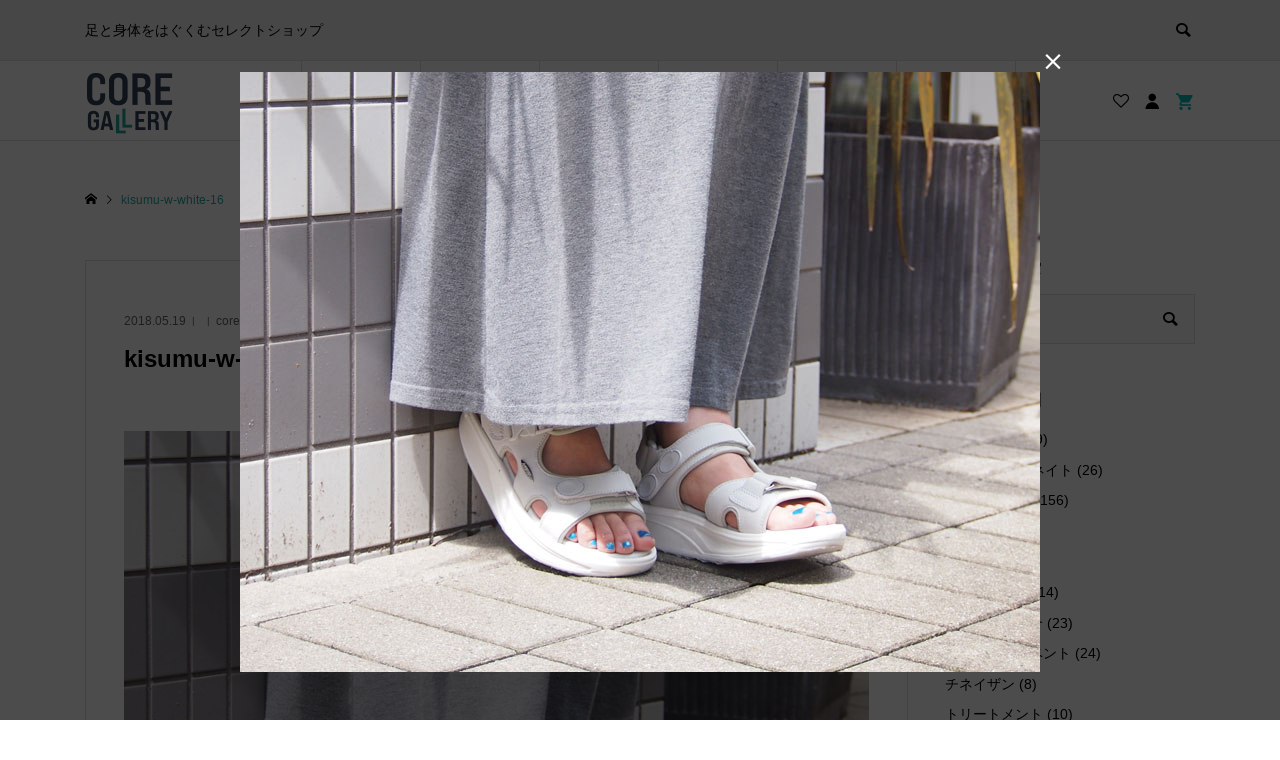

--- FILE ---
content_type: text/html; charset=UTF-8
request_url: https://dev.coregallery.jp/mbt-coodinate/kisumu-classic-w-white-coodi/attachment/kisumu-w-white-16
body_size: 16146
content:
<!DOCTYPE html>
<html lang="ja"
	prefix="og: https://ogp.me/ns#" >
<head >
<meta charset="UTF-8">
<meta name="description" content="足と身体をはぐくむセレクトショップ">
<meta name="viewport" content="width=device-width">
<title>kisumu-w-white-16 | コアギャラリー＆スパ</title>

		<!-- All in One SEO 4.1.5.3 -->
		<meta name="robots" content="noindex, nofollow, max-snippet:-1, max-image-preview:large, max-video-preview:-1" />
		<meta name="google-site-verification" content="CMxO38Q_KbpoP4hWwhFSX6PKKv0KHCiWYDZeLY2g8JE" />
		<meta property="og:locale" content="ja_JP" />
		<meta property="og:site_name" content="MBTウォーキングショップ恵比寿コア" />
		<meta property="og:type" content="article" />
		<meta property="og:title" content="kisumu-w-white-16 | コアギャラリー＆スパ" />
		<meta property="fb:admins" content="136521583189743" />
		<meta property="article:published_time" content="2018-05-19T07:26:07+00:00" />
		<meta property="article:modified_time" content="2018-05-19T07:26:07+00:00" />
		<meta property="article:publisher" content="https://www.facebook.com/coregallery" />
		<meta name="twitter:card" content="summary" />
		<meta name="twitter:site" content="@coregallery_spa" />
		<meta name="twitter:domain" content="dev.coregallery.jp" />
		<meta name="twitter:title" content="kisumu-w-white-16 | コアギャラリー＆スパ" />
		<meta name="twitter:creator" content="@coregallery_spa" />
		<meta name="google" content="nositelinkssearchbox" />
		<script type="application/ld+json" class="aioseo-schema">
			{"@context":"https:\/\/schema.org","@graph":[{"@type":"WebSite","@id":"https:\/\/dev.coregallery.jp\/#website","url":"https:\/\/dev.coregallery.jp\/","name":"\u30b3\u30a2\u30ae\u30e3\u30e9\u30ea\u30fc\uff06\u30b9\u30d1","description":"\u8db3\u3068\u8eab\u4f53\u3092\u306f\u3050\u304f\u3080\u30bb\u30ec\u30af\u30c8\u30b7\u30e7\u30c3\u30d7","inLanguage":"ja","publisher":{"@id":"https:\/\/dev.coregallery.jp\/#organization"}},{"@type":"Organization","@id":"https:\/\/dev.coregallery.jp\/#organization","name":"MBT\u30a6\u30a9\u30fc\u30ad\u30f3\u30b0\u30b7\u30e7\u30c3\u30d7\u6075\u6bd4\u5bff\u30b3\u30a2","url":"https:\/\/dev.coregallery.jp\/","logo":{"@type":"ImageObject","@id":"https:\/\/dev.coregallery.jp\/#organizationLogo","url":"https:\/\/dev.coregallery.jp\/wp-content\/uploads\/2018\/05\/kisumu-w-white-16.jpg"},"image":{"@id":"https:\/\/dev.coregallery.jp\/#organizationLogo"},"sameAs":["https:\/\/www.facebook.com\/coregallery","https:\/\/twitter.com\/coregallery_spa","https:\/\/www.instagram.com\/mbt_coregallery\/","https:\/\/www.youtube.com\/channel\/UCfYE22U5_i-BxVjqjOTKkZg"],"contactPoint":{"@type":"ContactPoint","telephone":"+81354752090","contactType":"none"}},{"@type":"BreadcrumbList","@id":"https:\/\/dev.coregallery.jp\/mbt-coodinate\/kisumu-classic-w-white-coodi\/attachment\/kisumu-w-white-16#breadcrumblist","itemListElement":[{"@type":"ListItem","@id":"https:\/\/dev.coregallery.jp\/#listItem","position":1,"item":{"@type":"WebPage","@id":"https:\/\/dev.coregallery.jp\/","name":"\u30db\u30fc\u30e0","description":"\u6771\u4eac\u90fd\u6e0b\u8c37\u533a\u6075\u6bd4\u5bff\u306e\u30b3\u30a2\u30ae\u30e3\u30e9\u30ea\u30fc\uff06\u30b9\u30d1\u516c\u5f0f\u30a6\u30a7\u30d6\u30b5\u30a4\u30c8\u3002MBT\u3001EVERMATE\u3001ALTRA\u53d6\u308a\u6271\u3044\u5e97\u3002\u8db3\u3092\u8eab\u4f53\u3092\u306f\u3050\u304f\u3080\u30d5\u30c3\u30c8\u30a6\u30a7\u30a2\u3001\u8863\u985e\u3001\u96d1\u8ca8\u306a\u3069\u3092\u8ca9\u58f2\u3057\u3066\u3044\u307e\u3059\u3002","url":"https:\/\/dev.coregallery.jp\/"},"nextItem":"https:\/\/dev.coregallery.jp\/mbt-coodinate\/kisumu-classic-w-white-coodi\/attachment\/kisumu-w-white-16#listItem"},{"@type":"ListItem","@id":"https:\/\/dev.coregallery.jp\/mbt-coodinate\/kisumu-classic-w-white-coodi\/attachment\/kisumu-w-white-16#listItem","position":2,"item":{"@type":"WebPage","@id":"https:\/\/dev.coregallery.jp\/mbt-coodinate\/kisumu-classic-w-white-coodi\/attachment\/kisumu-w-white-16","name":"kisumu-w-white-16","url":"https:\/\/dev.coregallery.jp\/mbt-coodinate\/kisumu-classic-w-white-coodi\/attachment\/kisumu-w-white-16"},"previousItem":"https:\/\/dev.coregallery.jp\/#listItem"}]},{"@type":"Person","@id":"https:\/\/dev.coregallery.jp\/author\/coregallery#author","url":"https:\/\/dev.coregallery.jp\/author\/coregallery","name":"coregallery","image":{"@type":"ImageObject","@id":"https:\/\/dev.coregallery.jp\/mbt-coodinate\/kisumu-classic-w-white-coodi\/attachment\/kisumu-w-white-16#authorImage","url":"https:\/\/secure.gravatar.com\/avatar\/29c843c55d46095339640c85d99f1f30?s=96&d=mm&r=g","width":96,"height":96,"caption":"coregallery"},"sameAs":["https:\/\/twitter.com\/coregallery_spa","https:\/\/www.instagram.com\/mbt_coregallery\/","https:\/\/www.youtube.com\/channel\/UCfYE22U5_i-BxVjqjOTKkZg"]},{"@type":"ItemPage","@id":"https:\/\/dev.coregallery.jp\/mbt-coodinate\/kisumu-classic-w-white-coodi\/attachment\/kisumu-w-white-16#itempage","url":"https:\/\/dev.coregallery.jp\/mbt-coodinate\/kisumu-classic-w-white-coodi\/attachment\/kisumu-w-white-16","name":"kisumu-w-white-16 | \u30b3\u30a2\u30ae\u30e3\u30e9\u30ea\u30fc\uff06\u30b9\u30d1","inLanguage":"ja","isPartOf":{"@id":"https:\/\/dev.coregallery.jp\/#website"},"breadcrumb":{"@id":"https:\/\/dev.coregallery.jp\/mbt-coodinate\/kisumu-classic-w-white-coodi\/attachment\/kisumu-w-white-16#breadcrumblist"},"author":"https:\/\/dev.coregallery.jp\/author\/coregallery#author","creator":"https:\/\/dev.coregallery.jp\/author\/coregallery#author","datePublished":"2018-05-19T07:26:07+09:00","dateModified":"2018-05-19T07:26:07+09:00"}]}
		</script>
		<script type="text/javascript" >
			window.ga=window.ga||function(){(ga.q=ga.q||[]).push(arguments)};ga.l=+new Date;
			ga('create', "UA-12687706-4", 'auto');
			ga('send', 'pageview');
		</script>
		<script async src="https://www.google-analytics.com/analytics.js"></script>
		<!-- All in One SEO -->

<link rel='dns-prefetch' href='//s.w.org' />
<link rel="alternate" type="application/rss+xml" title="コアギャラリー＆スパ &raquo; kisumu-w-white-16 のコメントのフィード" href="https://dev.coregallery.jp/mbt-coodinate/kisumu-classic-w-white-coodi/attachment/kisumu-w-white-16/feed" />
<link rel='stylesheet' id='wc-square-cart-checkout-block-css'  href='https://dev.coregallery.jp/wp-content/plugins/woocommerce-square/assets/css/frontend/wc-square-cart-checkout-blocks.min.css?ver=3.2.0' type='text/css' media='all' />
<link rel='stylesheet' id='sbi_styles-css'  href='https://dev.coregallery.jp/wp-content/plugins/instagram-feed/css/sbi-styles.min.css?ver=6.0.6' type='text/css' media='all' />
<link rel='stylesheet' id='wp-block-library-css'  href='https://dev.coregallery.jp/wp-includes/css/dist/block-library/style.min.css?ver=5.8.12' type='text/css' media='all' />
<link rel='stylesheet' id='wc-blocks-vendors-style-css'  href='https://dev.coregallery.jp/wp-content/plugins/woocommerce/packages/woocommerce-blocks/build/wc-blocks-vendors-style.css?ver=8.3.2' type='text/css' media='all' />
<link rel='stylesheet' id='wc-blocks-style-css'  href='https://dev.coregallery.jp/wp-content/plugins/woocommerce/packages/woocommerce-blocks/build/wc-blocks-style.css?ver=8.3.2' type='text/css' media='all' />
<link rel='stylesheet' id='fancybox-for-wp-css'  href='https://dev.coregallery.jp/wp-content/plugins/fancybox-for-wordpress/assets/css/fancybox.css?ver=1.3.4' type='text/css' media='all' />
<link rel='stylesheet' id='woocommerce-layout-css'  href='https://dev.coregallery.jp/wp-content/plugins/woocommerce/assets/css/woocommerce-layout.css?ver=6.9.3' type='text/css' media='all' />
<link rel='stylesheet' id='woocommerce-smallscreen-css'  href='https://dev.coregallery.jp/wp-content/plugins/woocommerce/assets/css/woocommerce-smallscreen.css?ver=6.9.3' type='text/css' media='only screen and (max-width: 768px)' />
<link rel='stylesheet' id='woocommerce-general-css'  href='https://dev.coregallery.jp/wp-content/plugins/woocommerce/assets/css/woocommerce.css?ver=6.9.3' type='text/css' media='all' />
<style id='woocommerce-inline-inline-css' type='text/css'>
.woocommerce form .form-row .required { visibility: visible; }
</style>
<link rel='stylesheet' id='wp-faqp-public-style-css'  href='https://dev.coregallery.jp/wp-content/plugins/wp-faq-pro/assets/css/wp-faqp-public.css?ver=1.2.1' type='text/css' media='all' />
<link rel='stylesheet' id='wc-gateway-linepay-smart-payment-buttons-css'  href='https://dev.coregallery.jp/wp-content/plugins/woocommerce-for-japan/assets/css/linepay_button.css?ver=5.8.12' type='text/css' media='all' />
<link rel='stylesheet' id='parent-style-css'  href='https://dev.coregallery.jp/wp-content/themes/ego_woocommerce_tcd079/style.css?ver=5.8.12' type='text/css' media='all' />
<link rel='stylesheet' id='child-style-css'  href='https://dev.coregallery.jp/wp-content/themes/ego-child/style.css?ver=5.8.12' type='text/css' media='all' />
<link rel='stylesheet' id='ego-style-css'  href='https://dev.coregallery.jp/wp-content/themes/ego-child/style.css?ver=1.6.1' type='text/css' media='all' />
<link rel='stylesheet' id='ego-slick-css'  href='https://dev.coregallery.jp/wp-content/themes/ego_woocommerce_tcd079/css/slick.min.css?ver=1.6.1' type='text/css' media='all' />
<link rel='stylesheet' id='ego-perfect-scrollbar-css'  href='https://dev.coregallery.jp/wp-content/themes/ego_woocommerce_tcd079/css/perfect-scrollbar.css?ver=1.6.1' type='text/css' media='all' />
<link rel='stylesheet' id='ego-woocommerce-css'  href='https://dev.coregallery.jp/wp-content/themes/ego_woocommerce_tcd079/css/woocommerce.css?ver=1.6.1' type='text/css' media='all' />
<script type='text/javascript' src='https://dev.coregallery.jp/wp-includes/js/jquery/jquery.min.js?ver=3.6.0' id='jquery-core-js'></script>
<script type='text/javascript' src='https://dev.coregallery.jp/wp-includes/js/jquery/jquery-migrate.min.js?ver=3.3.2' id='jquery-migrate-js'></script>
<script type='text/javascript' src='https://dev.coregallery.jp/wp-content/plugins/fancybox-for-wordpress/assets/js/jquery.fancybox.js?ver=1.3.4' id='fancybox-for-wp-js'></script>
<link rel="https://api.w.org/" href="https://dev.coregallery.jp/wp-json/" /><link rel="alternate" type="application/json" href="https://dev.coregallery.jp/wp-json/wp/v2/media/2214" /><link rel="EditURI" type="application/rsd+xml" title="RSD" href="https://dev.coregallery.jp/xmlrpc.php?rsd" />
<link rel="wlwmanifest" type="application/wlwmanifest+xml" href="https://dev.coregallery.jp/wp-includes/wlwmanifest.xml" /> 
<meta name="generator" content="WordPress 5.8.12" />
<meta name="generator" content="WooCommerce 6.9.3" />
<link rel='shortlink' href='https://dev.coregallery.jp/?p=2214' />
<link rel="alternate" type="application/json+oembed" href="https://dev.coregallery.jp/wp-json/oembed/1.0/embed?url=https%3A%2F%2Fdev.coregallery.jp%2Fmbt-coodinate%2Fkisumu-classic-w-white-coodi%2Fattachment%2Fkisumu-w-white-16" />
<link rel="alternate" type="text/xml+oembed" href="https://dev.coregallery.jp/wp-json/oembed/1.0/embed?url=https%3A%2F%2Fdev.coregallery.jp%2Fmbt-coodinate%2Fkisumu-classic-w-white-coodi%2Fattachment%2Fkisumu-w-white-16&#038;format=xml" />

<!-- Fancybox for WordPress v3.3.3 -->
<style type="text/css">
	.fancybox-slide--image .fancybox-content{background-color: #FFFFFF}div.fancybox-caption{display:none !important;}
	
	img.fancybox-image{border-width:10px;border-color:#FFFFFF;border-style:solid;}
	div.fancybox-bg{background-color:rgba(102,102,102,0.3);opacity:1 !important;}div.fancybox-content{border-color:#FFFFFF}
	div#fancybox-title{background-color:#FFFFFF}
	div.fancybox-content{background-color:#FFFFFF}
	div#fancybox-title-inside{color:#333333}
	
	
	
	div.fancybox-caption p.caption-title{display:inline-block}
	div.fancybox-caption p.caption-title{font-size:14px}
	div.fancybox-caption p.caption-title{color:#333333}
	div.fancybox-caption {color:#333333}div.fancybox-caption p.caption-title {background:#fff; width:auto;padding:10px 30px;}div.fancybox-content p.caption-title{color:#333333;margin: 0;padding: 5px 0;}
</style><script type="text/javascript">
	jQuery(function () {

		var mobileOnly = false;
		
		if (mobileOnly) {
			return;
		}

		jQuery.fn.getTitle = function () { // Copy the title of every IMG tag and add it to its parent A so that fancybox can show titles
			var arr = jQuery("a[data-fancybox]");
									jQuery.each(arr, function() {
										var title = jQuery(this).children("img").attr("title");
										 var caption = jQuery(this).next("figcaption").html();
                                        if(caption && title){jQuery(this).attr("title",title+" " + caption)}else if(title){ jQuery(this).attr("title",title);}else if(caption){jQuery(this).attr("title",caption);}
									});			}

		// Supported file extensions

				var thumbnails = jQuery("a:has(img)").not(".nolightbox").not('.envira-gallery-link').not('.ngg-simplelightbox').filter(function () {
			return /\.(jpe?g|png|gif|mp4|webp|bmp|pdf)(\?[^/]*)*$/i.test(jQuery(this).attr('href'))
		});
		

		// Add data-type iframe for links that are not images or videos.
		var iframeLinks = jQuery('.fancyboxforwp').filter(function () {
			return !/\.(jpe?g|png|gif|mp4|webp|bmp|pdf)(\?[^/]*)*$/i.test(jQuery(this).attr('href'))
		}).filter(function () {
			return !/vimeo|youtube/i.test(jQuery(this).attr('href'))
		});
		iframeLinks.attr({"data-type": "iframe"}).getTitle();

				// Gallery All
		thumbnails.addClass("fancyboxforwp").attr("data-fancybox", "gallery").getTitle();
		iframeLinks.attr({"data-fancybox": "gallery"}).getTitle();

		// Gallery type NONE
		
		// Call fancybox and apply it on any link with a rel atribute that starts with "fancybox", with the options set on the admin panel
		jQuery("a.fancyboxforwp").fancyboxforwp({
			loop: false,
			smallBtn: false,
			zoomOpacity: "auto",
			animationEffect: "fade",
			animationDuration: 500,
			transitionEffect: "fade",
			transitionDuration: "300",
			overlayShow: true,
			overlayOpacity: "0.3",
			titleShow: true,
			titlePosition: "inside",
			keyboard: true,
			showCloseButton: false,
			arrows: true,
			clickContent:false,
			clickSlide: "close",
			mobile: {
				clickContent: function (current, event) {
					return current.type === "image" ? "toggleControls" : false;
				},
				clickSlide: function (current, event) {
					return current.type === "image" ? "close" : "close";
				},
			},
			wheel: false,
			toolbar: true,
			preventCaptionOverlap: true,
			onInit: function() { },			onDeactivate
	: function() { },		beforeClose: function() { },			afterShow: function(instance) { jQuery( ".fancybox-image" ).on("click", function( ){ ( instance.isScaledDown() ) ? instance.scaleToActual() : instance.scaleToFit() }) },				afterClose: function() { },					caption : function( instance, item ) {var title ="";if("undefined" != typeof jQuery(this).context ){var title = jQuery(this).context.title;} else { var title = ("undefined" != typeof jQuery(this).attr("title")) ? jQuery(this).attr("title") : false;}var caption = jQuery(this).data('caption') || '';if ( item.type === 'image' && title.length ) {caption = (caption.length ? caption + '<br />' : '') + '<p class="caption-title">'+title+'</p>' ;}return caption;},
		afterLoad : function( instance, current ) {current.$content.append('<div class=\"fancybox-custom-caption inside-caption\" style=\" position: absolute;left:0;right:0;color:#000;margin:0 auto;bottom:0;text-align:center;background-color:#FFFFFF \">' + current.opts.caption + '</div>');},
			})
		;

			})
</script>
<!-- END Fancybox for WordPress -->
<link rel="shortcut icon" href="https://dev.coregallery.jp/wp-content/uploads/2022/10/fabicon-48-48.gif">
<style>
.p-breadcrumb__inner, .p-wc-headline, .p-wc-headline02, .p-archive03__item-like, .p-article-like, .p-entry-product__category a, .p-wishlist__item-remove:hover { color: #29aba4; }
.p-button, .p-pagetop a { background-color: #29aba4; }
.slick-dots li.slick-active button { background-color: #29aba4 !important; }
 .p-page-links a:hover, .p-page-links > span, .p-pager__item .current, .p-pager__item a:hover, .c-comment__tab-item.is-active a, .c-comment__tab-item.is-active p, c-comment__password-protected, .c-pw__btn--register, .c-pw__btn, #wdgctToCheckout a { background-color: #29aba4; border-color: #29aba4; }
.c-comment__tab-item a, .c-comment__tab-item p { border-color: #29aba4; }
.c-comment__tab-item.is-active a:after, .c-comment__tab-item.is-active p:after { border-top-color: #29aba4; }
.p-entry-product__header-like:hover, .p-entry-product__category a:hover, #wdgctToCart a:hover { color: #91aaaa; }
.p-button:hover, .p-pagetop a:hover { background-color: #91aaaa; }
.c-comment__tab-item a:hover { background-color: #91aaaa; border-color: #91aaaa; }
.slick-dots li:hover button { background-color: #91aaaa !important; }
.p-body a, .custom-html-widget a { color: #666666; }
.p-body a:hover, .custom-html-widget a:hover { color: #cccccc; }
body, input, textarea, select, button { font-family: "Segoe UI", Verdana, "游ゴシック", YuGothic, "Hiragino Kaku Gothic ProN", Meiryo, sans-serif; }
.p-logo, .p-entry__title, .p-headline, .p-page-header__title, .p-page-header__subtitle, .p-page-header__image-title, .p-page-header__image-subtitle, .p-header-content__catch, .p-cb__item-headline, .p-cb__item-subheadline {
font-family: "Segoe UI", Verdana, "游ゴシック", YuGothic, "Hiragino Kaku Gothic ProN", Meiryo, sans-serif;
}
.p-hover-effect--type1:hover .p-hover-effect__image { -webkit-transform: scale(1.2); -moz-transform: scale(1.2); -ms-transform: scale(1.2); transform: scale(1.2); }
.p-hover-effect--type2 .p-hover-effect__image { -webkit-transform: scale(1.2); -moz-transform: scale(1.2); -ms-transform: scale(1.2); transform: scale(1.2); }
.p-hover-effect--type3 .p-hover-effect__image { -webkit-transform: scale(1.2) translate3d(-8px, 0, 0); -moz-transform: scale(1.2) translate3d(-8px, 0, 0); -ms-transform: scale(1.2) translate3d(-8px, 0, 0); transform: scale(1.2) translate3d(-8px, 0, 0); }
.p-hover-effect--type3:hover .p-hover-effect__image { -webkit-transform: scale(1.2) translate3d(8px, 0, 0); -moz-transform: scale(1.2) translate3d(8px, 0, 0); -ms-transform: scale(1.2) translate3d(8px, 0, 0); transform: scale(1.2) translate3d(8px, 0, 0); }
.p-hover-effect--type3:hover .p-hover-effect__bg, .p-hover-effect--type3.p-hover-effect__bg:hover { background: #000000; }
.p-hover-effect--type3:hover .p-hover-effect__image { opacity: 0.5 }
.p-hover-effect--type4.p-hover-effect__bg:hover, .p-hover-effect--type4:hover .p-hover-effect__bg { background: #000000; }
.p-hover-effect--type4:hover .p-hover-effect__image { opacity: 0.5; }


.p-entry__title { font-size: 24px; }
.p-entry__body { color: #000000; font-size: 16px; }
.p-header__membermenu-cart__badge { background-color: #00bcbc; color: #ffffff; }
.p-header__membermenu .p-header__membermenu-cart a { color: #00bcbc !important; }
.p-header__lower-inner .p-header-memberbox a, .p-header__lower-inner .p-header-memberbox a, .l-header.is-header-fixed .p-header__lower-inner .p-header-memberbox a, .is-header-fixed .p-header__lower-inner .p-header-memberbox a { color: #ffffff; }
.p-header-memberbox, .p-header-view-cart { background-color: #354357; color: #ffffff; }
.p-header-view-cart .woocommerce.widget_shopping_cart ul.cart_list a { color: #ffffff; }
.p-entry-product__title { font-size: 24px; }
.p-entry-product__body, p-wc__body { color: #000000; font-size: 16px; }
.p-entry-product__cart-prices .amount, .woocommerce-variation-price .amount { font-size: 22px; }
.p-entry-product__cart-prices, .woocommerce-variation-price .amount { color: #000000; }
 .p-archive03__item-rating, .woocommerce .star-rating::before, .woocommerce .star-rating span::before, .woocommerce p.stars a, .comment-form-rating-radios label, #review_form .comment-reply-title { color: #29aba4; }
.reviews_tab_count { background-color: #29aba4; }
.p-entry-news__title { font-size: 24px; }
.p-entry-news__body { color: #000000; font-size: 16px; }
.p-header__logo--text { font-size: 36px; }
.p-megamenu01 { background-color: #000000; }
.p-megamenu01__list-item a { color: #ffffff; }
.p-megamenu01__list-item a:hover { color: #ffffff; }
.p-megamenu01__list-item__thumbnail-overlay { background-color: #000000; opacity: 0.2; }
.p-megamenu02 { background-color: #000000; }
.p-megamenu02__list-item a, .p-megamenu02__archive-item__meta { color: #ffffff; }
.p-megamenu02__list-item a:hover { color: #999999; }
.p-megamenu-a { background-color: #000000; }
.p-megamenu-b { background-color: #000000; }
.p-footer-instagram__headline { background-color: #354357; }
.p-footer-instagram__headline a { color: #ffffff; }
.p-footer-instagram__headline a:hover { color: #ffffff; }
.p-footer-nav__area { background-color: #eee; }
.p-footer-nav__headline { color: #000000; }
.p-footer-nav, .p-footer-nav a, .p-footer-nav__area .p-social-nav a { color: #000000; }
.p-footer-nav a:hover, .p-footer-nav__area .p-social-nav a:hover { color: #999999; }
.p-footer__logo--text { font-size: 36px; }
.p-copyright { background-color: #354357; color: #ffffff; }
.p-copyright .p-social-nav a { color: #ffffff; }
.styled_h2, .p-body .styled_h2 { border-top: 2px solid #000000; border-bottom: 2px solid #000000; border-left: 0px solid #222222; border-right: 0px solid #222222; color: #000000; font-size: 22px; text-align: left; margin-bottom: 30px; margin-top: 10px; padding: 20px 0px 20px 0px; }
.styled_h3, .p-body .styled_h3 { border-top: 0px solid #dddddd; border-bottom: 0px solid #dddddd; border-left: 2px solid #000000; border-right: 0px solid #dddddd; color: #000000; font-size: 20px; text-align: left; margin-bottom: 30px; margin-top: 10px; padding: 10px 0px 10px 15px; }
.styled_h4, .p-body .styled_h4 { border-top: 0px solid #dddddd; border-bottom: 0px solid #dddddd; border-left: 0px solid #222222; border-right: 0px solid #dddddd; color: #000000; font-size: 18px; text-align: left; margin-bottom: 30px; margin-top: 0px; padding: 10px 0px 10px 0px; }
.styled_h5, .p-body .styled_h5 { border-top: 0px solid #dddddd; border-bottom: 0px solid #dddddd; border-left: 0px solid #dddddd; border-right: 0px solid #dddddd; color: #000000; font-size: 16px; text-align: left; margin-bottom: 30px; margin-top: 0px; padding: 15px 15px 15px 0px; }
.q_custom_button1 { background: #535353; color: #ffffff !important; }
.q_custom_button1:hover, .q_custom_button1:focus { background: #7d7d7d; color: #ffffff !important; }
.q_custom_button2 { background: #535353; color: #ffffff !important; }
.q_custom_button2:hover, .q_custom_button2:focus { background: #7d7d7d; color: #ffffff !important; }
.q_custom_button3 { background: #535353; color: #ffffff !important; }
.q_custom_button3:hover, .q_custom_button3:focus { background: #7d7d7d; color: #ffffff !important; }
.speech_balloon_left1 .speach_balloon_text { background-color: #e7dfd5; border-color: #e7dfd5; color: #000000; }
.speech_balloon_left1 .speach_balloon_text::before { border-right-color: #e7dfd5; }
.speech_balloon_left1 .speach_balloon_text::after { border-right-color: #e7dfd5; }
.speech_balloon_left2 .speach_balloon_text { background-color: #ffffff; border-color: #ff5353; color: #000000; }
.speech_balloon_left2 .speach_balloon_text::before { border-right-color: #ff5353; }
.speech_balloon_left2 .speach_balloon_text::after { border-right-color: #ffffff; }
.speech_balloon_right1 .speach_balloon_text { background-color: #ccf4ff; border-color: #ccf4ff; color: #000000; }
.speech_balloon_right1 .speach_balloon_text::before { border-left-color: #ccf4ff; }
.speech_balloon_right1 .speach_balloon_text::after { border-left-color: #ccf4ff; }
.speech_balloon_right2 .speach_balloon_text { background-color: #ffffff; border-color: #0789b5; color: #000000; }
.speech_balloon_right2 .speach_balloon_text::before { border-left-color: #0789b5; }
.speech_balloon_right2 .speach_balloon_text::after { border-left-color: #ffffff; }
@media (min-width: 992px) {
	.p-header__upper { background-color: #eeeeee; }
	.p-header__upper, .p-header__upper a { color: #000000; }
	.p-header__upper a:hover, .p-header__upper button:hover { color: #999999; }
	.p-header__lower { background-color: #ffffff; }
	.p-header__lower-inner, .p-header__lower-inner a, .p-global-nav > li > a { color: #000000; }
	.p-header__lower-inner a:hover, .p-header__lower-inner button:hover { color: #ffffff !important; }
	.p-global-nav > li > a:hover, .p-global-nav > li.current-menu-item > a { background-color: #29aba4; border-color: #29aba4; }
	.l-header__fix .is-header-fixed .p-header__upper { background-color: rgba(238, 238, 238, 0.8); }
	.l-header__fix .is-header-fixed .p-header__upper, .l-header__fix--mobile .is-header-fixed .p-header__upper a { color: #000000; }
	.l-header__fix .is-header-fixed .p-header__upper a:hover, .l-header__fix--mobile .is-header-fixed .p-header__upper button:hover { color: #999999; }
	.l-header__fix .is-header-fixed .p-header__lower { background-color: rgba(255, 255, 255, 0.8); }
	.l-header__fix .is-header-fixed .p-header__lower-inner, .l-header__fix--mobile .is-header-fixed .p-header__lower-inner a { color: #000000; }
	.l-header__fix .is-header-fixed .p-header__lower-inner a:hover, .l-header__fix--mobile .is-header-fixed .p-header__lower-inner button:hover, .l-header__fix .is-header-fixed .p-global-nav > li:hover > a, .l-header__fix .is-header-fixed .p-global-nav > li.current-menu-item > a { color: #ffffff !important; }
	.p-global-nav .sub-menu a { background-color: #354357; color: #ffffff !important; }
	.p-global-nav .sub-menu a:hover, .p-global-nav .sub-menu .current-menu-item > a { background-color: #29a39c; color: #ffffff !important; }
}
@media (max-width: 991px) {
	.p-header__upper { background-color: #eeeeee; }
	.p-header__upper, .p-header__upper a, .wp-mobile-device .p-header__upper-search__button:hover { color: #000000; }
	.p-header__lower, .p-header__upper-search__form { background-color: #ffffff; }
	.p-header__lower-inner, .p-header__lower-inner a { color: #354357; }
	.l-header__fix .is-header-fixed .p-header__upper { background-color: rgba(238, 238, 238, 0.8); }
	.l-header__fix .is-header-fixed .p-header__upper, .l-header__fix--mobile .is-header-fixed .p-header__upper a { color: #000000; }
	.l-header__fix--mobile .is-header-fixed .p-header__lower { background-color: rgba(255, 255, 255, 0.8); }
	.l-header__fix--mobile .is-header-fixed .p-header__lower::before { opacity: 0.8 }
	.l-header__fix--mobile .is-header-fixed .p-header__lower-inner, .l-header__fix--mobile .is-header-fixed .p-header__lower-inner a { color: #354357; }
	.p-header__logo--text { font-size: 26px; }
	.p-footer__logo--text { font-size: 26px; }
	.p-drawer__contents { background-color: #354357; }
	.p-drawer__menu > li, .p-drawer__membermenu02 > li + li { border-color: #686868 }
	.p-drawer__menu a, .p-drawer__menu > li > a { background-color: #354357; color: #ffffff !important; }
	.p-drawer__menu a, .p-drawer__menu > li > a { background-color: #354357; color: #ffffff !important; }
	.p-drawer__menu a:hover, .p-drawer__menu > li > a:hover { background-color: #354357; color: #29a39c !important; }
	.p-drawer__menu .sub-menu a { background-color: #424c56; color: #ffffff !important; }
	.p-drawer__menu .sub-menu a:hover { background-color: #424c56; color: #29a39c !important; }
	.p-entry__title { font-size: 18px; }
	.p-entry__body { font-size: 14px; }
	.p-entry-product__title { font-size: 18px; }
	.p-entry-product__body { font-size: 14px; }
	.p-entry-product__price { font-size: 16px; }
	.p-entry-news__title { font-size: 18px; }
	.p-entry-news__body { font-size: 14px; }
}
.p-archive03__item-thumbnail{
padding-top: 100%; }

/* button - CSSボタンのスタイル　背景色をグレーから濃紺354357へ */
.q_button, .q_custom_button1, .q_custom_button2, .q_custom_button3 { background-color: #354357; color: #fff !important; display: -webkit-box; display:-webkit-inline-flex; display: -ms-flexbox; display:inline-flex; -webkit-box-align: center; -ms-flex-align: center; -webkit-align-items: center; align-items: center; -webkit-box-pack: center; -ms-flex-pack: center; -webkit-justify-content: center; justify-content: center; font-size: 100%; font-weight: 400; min-width: 200px; margin: 0; max-width: 90%; padding:0 20px; -webkit-transition: all 0.3s ease-in-out 0s; transition: all 0.3s ease-in-out 0s; text-decoration: none; text-align: center; vertical-align: middle; }
.q_button:hover, .q_button:focus, .q_custom_button1:hover, .q_custom_button1:focus, .q_custom_button2:hover, .q_custom_button2:focus, .q_custom_button3:hover, .q_custom_button3:focus { background-color: #354357; text-decoration: none; }

/* テキストを濃紺354357に */
p.navy { color: #354357;  }
/* テキストをエメラルドに */
p.emerald{ color: #29A39C; }
/* テキストをエメラルドの小さめに（商品問い合わせボタンの上の文言） */
p.semerald{ color: #29A39C; font-size: small;}


/* 【641　CSソックスアンクルページ】商品ページカート消す */
.postid-641 .p-entry-product__cart { display: none; } 
@media (min-width: 768px) {
  .postid-641 .p-entry-product__main.has-single-cart .p-entry-product__middle .p-entry-product__content { flex: 0 0 100%; max-width: 100%; padding-right: 0; }
}
@media (max-width: 991px) {
  .postid-641 .p-product-footer-bar { display: none; }
}

/* 【639　CSソックスショートページ】商品ページカート消す */
.postid-639 .p-entry-product__cart { display: none; } 
@media (min-width: 768px) {
  .postid-639 .p-entry-product__main.has-single-cart .p-entry-product__middle .p-entry-product__content { flex: 0 0 100%; max-width: 100%; padding-right: 0; }
}
@media (max-width: 991px) {
  .postid-639 .p-product-footer-bar { display: none; }
}

/* 【616　足ゆびソフトページ】商品ページカート消す */
.postid-616 .p-entry-product__cart { display: none; } 
@media (min-width: 768px) {
  .postid-616 .p-entry-product__main.has-single-cart .p-entry-product__middle .p-entry-product__content { flex: 0 0 100%; max-width: 100%; padding-right: 0; }
}
@media (max-width: 991px) {
  .postid-616 .p-product-footer-bar { display: none; }
}

/* 【618　足ゆびハードページ】商品ページカート消す */
.postid-618 .p-entry-product__cart { display: none; } 
@media (min-width: 768px) {
  .postid-618 .p-entry-product__main.has-single-cart .p-entry-product__middle .p-entry-product__content { flex: 0 0 100%; max-width: 100%; padding-right: 0; }
}
@media (max-width: 991px) {
  .postid-618 .p-product-footer-bar { display: none; }
}

/* 【608　スナフページ】商品ページカート消す */
.postid-608 .p-entry-product__cart { display: none; } 
@media (min-width: 768px) {
  .postid-608 .p-entry-product__main.has-single-cart .p-entry-product__middle .p-entry-product__content { flex: 0 0 100%; max-width: 100%; padding-right: 0; }
}
@media (max-width: 991px) {
  .postid-608 .p-product-footer-bar { display: none; }
}

/* 【605　ローズリッチUVパウダーページ】商品ページカート消す */
.postid-605 .p-entry-product__cart { display: none; } 
@media (min-width: 768px) {
  .postid-605 .p-entry-product__main.has-single-cart .p-entry-product__middle .p-entry-product__content { flex: 0 0 100%; max-width: 100%; padding-right: 0; }
}
@media (max-width: 991px) {
  .postid-605 .p-product-footer-bar { display: none; }
}

/* 【600　UVラグジュアリークリームページ】商品ページカート消す */
.postid-600 .p-entry-product__cart { display: none; } 
@media (min-width: 768px) {
  .postid-600 .p-entry-product__main.has-single-cart .p-entry-product__middle .p-entry-product__content { flex: 0 0 100%; max-width: 100%; padding-right: 0; }
}
@media (max-width: 991px) {
  .postid-600 .p-product-footer-bar { display: none; }
}

/* 【8619　ローズオイルページ】商品ページカート消す */
.postid-8619 .p-entry-product__cart { display: none; } 
@media (min-width: 768px) {
  .postid-8619 .p-entry-product__main.has-single-cart .p-entry-product__middle .p-entry-product__content { flex: 0 0 100%; max-width: 100%; padding-right: 0; }
}
@media (max-width: 991px) {
  .postid-8619 .p-product-footer-bar { display: none; }
}


</style>
<style id="current-page-style">
.p-modal-cta { background-color: rgba(0, 0, 0, 0.7); }
.p-modal-cta__info { background-color: rgba(0, 76, 102, 0.4); }
</style>
	<noscript><style>.woocommerce-product-gallery{ opacity: 1 !important; }</style></noscript>
	</head>
<body class="attachment attachment-template-default single single-attachment postid-2214 attachmentid-2214 attachment-jpeg theme-ego_woocommerce_tcd079 woocommerce-no-js l-sidebar--type2 l-header--type2 l-header--type2--mobile l-header__fix l-header__fix--mobile">
<header id="js-header" class="l-header">
	<div class="l-header__bar l-header__bar--mobile">
		<div class="p-header__upper">
			<div class="p-header__upper-inner l-inner">
				<div class="p-header-description">足と身体をはぐくむセレクトショップ</div>
				<div class="p-header__upper-search">
					<div class="p-header__upper-search__form">
						<form role="search" method="get" action="https://dev.coregallery.jp/">
							<input class="p-header__upper-search__input" name="s" type="text" value="">
							<button class="p-header__upper-search__submit c-icon-button">&#xe915;</button>
						</form>
					</div>
					<button id="js-header__search" class="p-header__upper-search__button c-icon-button"></button>
				</div>
			</div>
		</div>
		<div class="p-header__lower">
			<div class="p-header__lower-inner l-inner">
				<div class="p-logo p-header__logo p-header__logo--retina">
					<a href="https://dev.coregallery.jp/"><img src="https://dev.coregallery.jp/wp-content/uploads/2022/11/logo-yoko.png" alt="コアギャラリー＆スパ" width="100"></a>
				</div>
				<div class="p-logo p-header__logo--mobile p-header__logo--retina">
					<a href="https://dev.coregallery.jp/"><img src="https://dev.coregallery.jp/wp-content/uploads/2022/11/logo-yoko-sp.png" alt="コアギャラリー＆スパ" width="80"></a>
				</div>
				<div id="js-drawer" class="p-drawer">
					<div class="p-drawer__contents">
					<ul class="p-drawer__membermenu p-drawer__membermenu02 p-drawer__menu">
						<li class="p-header__membermenu-login"><a href="https://dev.coregallery.jp/my-account">ログイン・会員登録</a></li>
						<li class="p-header__membermenu-wishlist"><a href="https://dev.coregallery.jp/my-account/wishlist">欲しいものリスト</a></li>
					</ul>
<nav class="p-global-nav__container"><ul id="js-global-nav" class="p-global-nav p-drawer__menu"><li id="menu-item-9" class="menu-item menu-item-type-custom menu-item-object-custom menu-item-home menu-item-9"><a href="https://dev.coregallery.jp">ホーム<span class="p-global-nav__toggle"></span></a></li>
<li id="menu-item-10" class="menu-item menu-item-type-custom menu-item-object-custom menu-item-has-children menu-item-10"><a href="https://dev.coregallery.jp/shop">商品一覧<span class="p-global-nav__toggle"></span></a>
<ul class="sub-menu">
	<li id="menu-item-8027" class="menu-item menu-item-type-taxonomy menu-item-object-product_cat menu-item-has-children menu-item-8027"><a href="https://dev.coregallery.jp/product-category/mbt">MBT<span class="p-global-nav__toggle"></span></a>
	<ul class="sub-menu">
		<li id="menu-item-8029" class="menu-item menu-item-type-taxonomy menu-item-object-product_cat menu-item-has-children menu-item-8029"><a href="https://dev.coregallery.jp/product-category/mbt/mens">Men&#8217;s<span class="p-global-nav__toggle"></span></a>
		<ul class="sub-menu">
			<li id="menu-item-8030" class="menu-item menu-item-type-taxonomy menu-item-object-product_cat menu-item-8030"><a href="https://dev.coregallery.jp/product-category/mbt/mens/active-m">Active<span class="p-global-nav__toggle"></span></a></li>
			<li id="menu-item-8031" class="menu-item menu-item-type-taxonomy menu-item-object-product_cat menu-item-8031"><a href="https://dev.coregallery.jp/product-category/mbt/mens/casual-m">Casual<span class="p-global-nav__toggle"></span></a></li>
			<li id="menu-item-8032" class="menu-item menu-item-type-taxonomy menu-item-object-product_cat menu-item-8032"><a href="https://dev.coregallery.jp/product-category/mbt/mens/dress-m">Dress<span class="p-global-nav__toggle"></span></a></li>
			<li id="menu-item-8332" class="menu-item menu-item-type-taxonomy menu-item-object-product_cat menu-item-8332"><a href="https://dev.coregallery.jp/product-category/mbt/mens/conditioning-m">Conditioning<span class="p-global-nav__toggle"></span></a></li>
		</ul>
</li>
		<li id="menu-item-8028" class="menu-item menu-item-type-taxonomy menu-item-object-product_cat menu-item-has-children menu-item-8028"><a href="https://dev.coregallery.jp/product-category/mbt/womens">Women&#8217;s<span class="p-global-nav__toggle"></span></a>
		<ul class="sub-menu">
			<li id="menu-item-8033" class="menu-item menu-item-type-taxonomy menu-item-object-product_cat menu-item-8033"><a href="https://dev.coregallery.jp/product-category/mbt/womens/active-w">Active<span class="p-global-nav__toggle"></span></a></li>
			<li id="menu-item-8034" class="menu-item menu-item-type-taxonomy menu-item-object-product_cat menu-item-8034"><a href="https://dev.coregallery.jp/product-category/mbt/womens/caual-w">Casual<span class="p-global-nav__toggle"></span></a></li>
			<li id="menu-item-8035" class="menu-item menu-item-type-taxonomy menu-item-object-product_cat menu-item-8035"><a href="https://dev.coregallery.jp/product-category/mbt/womens/dress-w">Dress<span class="p-global-nav__toggle"></span></a></li>
			<li id="menu-item-8333" class="menu-item menu-item-type-taxonomy menu-item-object-product_cat menu-item-8333"><a href="https://dev.coregallery.jp/product-category/mbt/womens/conditioning-w">Conditioning<span class="p-global-nav__toggle"></span></a></li>
		</ul>
</li>
	</ul>
</li>
	<li id="menu-item-8044" class="menu-item menu-item-type-taxonomy menu-item-object-product_cat menu-item-has-children menu-item-8044"><a href="https://dev.coregallery.jp/product-category/evermate">EVERMATE<span class="p-global-nav__toggle"></span></a>
	<ul class="sub-menu">
		<li id="menu-item-8045" class="menu-item menu-item-type-taxonomy menu-item-object-product_cat menu-item-8045"><a href="https://dev.coregallery.jp/product-category/evermate/womens-em">Women&#8217;s<span class="p-global-nav__toggle"></span></a></li>
	</ul>
</li>
	<li id="menu-item-8041" class="menu-item menu-item-type-taxonomy menu-item-object-product_cat menu-item-has-children menu-item-8041"><a href="https://dev.coregallery.jp/product-category/altra">ALTRA<span class="p-global-nav__toggle"></span></a>
	<ul class="sub-menu">
		<li id="menu-item-8042" class="menu-item menu-item-type-taxonomy menu-item-object-product_cat menu-item-8042"><a href="https://dev.coregallery.jp/product-category/altra/mens-road">Men&#8217;s<span class="p-global-nav__toggle"></span></a></li>
		<li id="menu-item-8043" class="menu-item menu-item-type-taxonomy menu-item-object-product_cat menu-item-8043"><a href="https://dev.coregallery.jp/product-category/altra/womens-road">Women&#8217;s<span class="p-global-nav__toggle"></span></a></li>
	</ul>
</li>
	<li id="menu-item-8038" class="menu-item menu-item-type-taxonomy menu-item-object-product_cat menu-item-8038"><a href="https://dev.coregallery.jp/product-category/shoes-care-insole">シューケア・インソール<span class="p-global-nav__toggle"></span></a></li>
	<li id="menu-item-8036" class="menu-item menu-item-type-taxonomy menu-item-object-product_cat menu-item-8036"><a href="https://dev.coregallery.jp/product-category/socks">ソックス<span class="p-global-nav__toggle"></span></a></li>
	<li id="menu-item-8146" class="menu-item menu-item-type-taxonomy menu-item-object-product_cat menu-item-8146"><a href="https://dev.coregallery.jp/product-category/clothes">衣類・下着<span class="p-global-nav__toggle"></span></a></li>
	<li id="menu-item-8039" class="menu-item menu-item-type-taxonomy menu-item-object-product_cat menu-item-8039"><a href="https://dev.coregallery.jp/product-category/goods">雑貨・化粧品<span class="p-global-nav__toggle"></span></a></li>
	<li id="menu-item-8040" class="menu-item menu-item-type-taxonomy menu-item-object-product_cat menu-item-8040"><a href="https://dev.coregallery.jp/product-category/foods">食品<span class="p-global-nav__toggle"></span></a></li>
</ul>
</li>
<li id="menu-item-7658" class="menu-item menu-item-type-post_type menu-item-object-page menu-item-has-children menu-item-7658"><a href="https://dev.coregallery.jp/mbt">取扱ブランド<span class="p-global-nav__toggle"></span></a>
<ul class="sub-menu">
	<li id="menu-item-57" class="menu-item menu-item-type-post_type menu-item-object-page menu-item-has-children menu-item-57"><a href="https://dev.coregallery.jp/mbt">MBTについて<span class="p-global-nav__toggle"></span></a>
	<ul class="sub-menu">
		<li id="menu-item-8994" class="menu-item menu-item-type-post_type menu-item-object-page menu-item-8994"><a href="https://dev.coregallery.jp/mbt">MBTとは<span class="p-global-nav__toggle"></span></a></li>
		<li id="menu-item-205" class="menu-item menu-item-type-post_type menu-item-object-page menu-item-205"><a href="https://dev.coregallery.jp/mbt/caution">注意事項<span class="p-global-nav__toggle"></span></a></li>
		<li id="menu-item-203" class="menu-item menu-item-type-post_type menu-item-object-page menu-item-203"><a href="https://dev.coregallery.jp/mbt/maintenance">MBTの修理・メンテナンス<span class="p-global-nav__toggle"></span></a></li>
		<li id="menu-item-4806" class="menu-item menu-item-type-post_type menu-item-object-page menu-item-4806"><a href="https://dev.coregallery.jp/mbt/excercise-movie">エクササイズ動画<span class="p-global-nav__toggle"></span></a></li>
		<li id="menu-item-1566" class="menu-item menu-item-type-post_type menu-item-object-page menu-item-1566"><a href="https://dev.coregallery.jp/mbt/mbt-uservoice">お客様の声【MBTを履いて】<span class="p-global-nav__toggle"></span></a></li>
	</ul>
</li>
	<li id="menu-item-7729" class="menu-item menu-item-type-post_type menu-item-object-page menu-item-7729"><a href="https://dev.coregallery.jp/evermate">EVERMATEについて<span class="p-global-nav__toggle"></span></a></li>
	<li id="menu-item-7776" class="menu-item menu-item-type-post_type menu-item-object-page menu-item-7776"><a href="https://dev.coregallery.jp/altra">ALTRAについて<span class="p-global-nav__toggle"></span></a></li>
</ul>
</li>
<li id="menu-item-52" class="menu-item menu-item-type-post_type menu-item-object-page menu-item-has-children menu-item-52"><a href="https://dev.coregallery.jp/about">当店について<span class="p-global-nav__toggle"></span></a>
<ul class="sub-menu">
	<li id="menu-item-7687" class="menu-item menu-item-type-post_type menu-item-object-page menu-item-7687"><a href="https://dev.coregallery.jp/about">コンセプト<span class="p-global-nav__toggle"></span></a></li>
	<li id="menu-item-7656" class="menu-item menu-item-type-post_type menu-item-object-page menu-item-7656"><a href="https://dev.coregallery.jp/exercises">エクササイズ<span class="p-global-nav__toggle"></span></a></li>
	<li id="menu-item-4523" class="menu-item menu-item-type-post_type menu-item-object-page menu-item-4523"><a href="https://dev.coregallery.jp/purchase">ご購入ガイド<span class="p-global-nav__toggle"></span></a></li>
	<li id="menu-item-59" class="menu-item menu-item-type-post_type menu-item-object-page menu-item-59"><a href="https://dev.coregallery.jp/faq">よくあるご質問<span class="p-global-nav__toggle"></span></a></li>
	<li id="menu-item-7780" class="menu-item menu-item-type-custom menu-item-object-custom menu-item-7780"><a href="https://dev.coregallery.jp/news">お知らせ<span class="p-global-nav__toggle"></span></a></li>
	<li id="menu-item-7401" class="menu-item menu-item-type-post_type menu-item-object-page menu-item-7401"><a href="https://dev.coregallery.jp/access">アクセス<span class="p-global-nav__toggle"></span></a></li>
</ul>
</li>
<li id="menu-item-55" class="menu-item menu-item-type-post_type menu-item-object-page menu-item-has-children menu-item-55"><a href="https://dev.coregallery.jp/treatment">スパ<span class="p-global-nav__toggle"></span></a>
<ul class="sub-menu">
	<li id="menu-item-7659" class="menu-item menu-item-type-post_type menu-item-object-page menu-item-7659"><a href="https://dev.coregallery.jp/treatment">トリートメント<span class="p-global-nav__toggle"></span></a></li>
	<li id="menu-item-6499" class="menu-item menu-item-type-post_type menu-item-object-page menu-item-6499"><a href="https://dev.coregallery.jp/toenail-care">巻き爪・巻き爪補整・フットケア<span class="p-global-nav__toggle"></span></a></li>
	<li id="menu-item-1668" class="menu-item menu-item-type-post_type menu-item-object-page menu-item-1668"><a href="https://dev.coregallery.jp/treatment-voice">お客様の声【トリートメントを受けて】<span class="p-global-nav__toggle"></span></a></li>
</ul>
</li>
<li id="menu-item-61" class="menu-item menu-item-type-custom menu-item-object-custom menu-item-61"><a href="https://dev.coregallery.jp/blog">ブログ<span class="p-global-nav__toggle"></span></a></li>
</ul></nav>					</div>
					<div class="p-drawer-overlay"></div>
				</div>
				<ul class="p-header__membermenu">
					<li class="p-header__membermenu-wishlist u-hidden-sm"><a href="https://dev.coregallery.jp/my-account/wishlist"><span class="p-header__membermenu-wishlist__count"></span></a></li>
					<li class="p-header__membermenu-mypage u-hidden-sm"><a class="js-header__membermenu-memberbox" href="https://dev.coregallery.jp/my-account"></a></li>
					<li class="p-header__membermenu-cart"><a class="js-header-cart" href="https://dev.coregallery.jp/cart"><span class="p-header__membermenu-cart__badge"></span></a></li>
				</ul>
				<button id="js-menu-button" class="p-menu-button c-icon-button">&#xf0c9;</button>
				<div class="p-header-memberbox" id="js-header-memberbox">
					<div class="p-header-memberbox__login">
						<form action="https://dev.coregallery.jp/my-account" method="post" onKeyDown="if (event.keyCode == 13) return false;">
														<p class="p-header-memberbox__login-email">
								<input class="p-header-memberbox__login-input" type="text" name="username" autocomplete="username" placeholder="ユーザー名またはメールアドレス">
							</p>
							<p class="p-header-memberbox__login-password">
								<input class="p-header-memberbox__login-input" type="password" name="password" autocomplete="current-password" placeholder="パスワード">
							</p>
							<p class="p-header-memberbox__login-rememberme">
								<label><input name="rememberme" type="checkbox" value="forever"> <span>ログインしたままにする</span></label>
							</p>
														<p class="p-header-memberbox__login-button">
								<input type="hidden" id="woocommerce-login-nonce" name="woocommerce-login-nonce" value="f6948e26b7" /><input type="hidden" name="_wp_http_referer" value="/mbt-coodinate/kisumu-classic-w-white-coodi/attachment/kisumu-w-white-16" />								<input type="hidden" name="redirect" value="">
								<button type="submit" class="p-button" name="login" value="ログイン">ログイン</button>
							</p>
							<p class="p-header-memberbox__login-lostpassword"><a href="https://dev.coregallery.jp/my-account/lost-password">パスワードを忘れた場合</a></p>
													</form>
					</div>
					<div class="p-header-memberbox__registration">
						<p class="p-header-memberbox__registration-desc">会員でない方は会員登録してください。</p>
						<form action="https://dev.coregallery.jp/my-account" method="post" onKeyDown="if (event.keyCode == 13) return false;">
														<p class="p-header-memberbox__registration-email">
								<input class="p-header-memberbox__login-input" type="email" name="email" autocomplete="email" placeholder="メールアドレス">
							</p>
							<p class="p-header-memberbox__registration-password-note">新しいパスワードを設定するリンクが登録メールアドレス宛に送信されます。</p>
							<div class="woocommerce-privacy-policy-text"></div>							<p class="p-header-memberbox__login-button">
								<input type="hidden" id="woocommerce-register-nonce" name="woocommerce-register-nonce" value="bd88db7c70" /><input type="hidden" name="_wp_http_referer" value="/mbt-coodinate/kisumu-classic-w-white-coodi/attachment/kisumu-w-white-16" />								<button type="submit" class="p-button" name="register" value="会員登録">会員登録</button>
							</p>
													</form>
					</div>
				</div>
				<div class="p-header-view-cart" id="js-header-view-cart">
<div class="widget woocommerce widget_shopping_cart"><div class="widget_shopping_cart_content"></div></div>				</div>
			</div>
		</div>
	</div>
</header>
<main class="l-main">
	<div class="p-breadcrumb c-breadcrumb">
		<ul class="p-breadcrumb__inner c-breadcrumb__inner l-inner" itemscope itemtype="http://schema.org/BreadcrumbList">
			<li class="p-breadcrumb__item c-breadcrumb__item p-breadcrumb__item--home c-breadcrumb__item--home" itemprop="itemListElement" itemscope itemtype="http://schema.org/ListItem">
				<a href="https://dev.coregallery.jp/" itemscope itemtype="http://schema.org/Thing" itemprop="item"><span itemprop="name">HOME</span></a>
				<meta itemprop="position" content="1">
			</li>
			<li class="p-breadcrumb__item c-breadcrumb__item">
				<span itemprop="name">kisumu-w-white-16</span>
			</li>
		</ul>
	</div>
	<div class="l-main__inner l-inner l-2columns">
		<article class="l-primary p-entry p-entry-post">
			<div class="p-entry__inner p-entry-post__inner">
				<ul class="p-entry__meta p-article__meta u-clearfix">
					<li class="p-entry__meta--date"><time class="p-entry__date p-article__date" datetime="2018-05-19T16:26:07+09:00">2018.05.19</time></li>
					<li class="p-entry__meta--category"></li>
					<li class="p-entry__meta--author"><a href="https://dev.coregallery.jp/author/coregallery" title="coregallery の投稿" rel="author">coregallery</a></li>
					<li class="p-entry__meta--comment">コメント: <a href="#comments">0</a></li>
				</ul>
				<h1 class="p-entry__title p-entry-post__title">kisumu-w-white-16</h1>
				<div class="p-entry__ad-top p-ad p-ad__image">
					<a href="" target="_blank"><img alt="" src="https://dev.coregallery.jp/wp-content/uploads/2018/05/kisumu-w-white-16.jpg"></a>
				</div>
				<div class="p-entry__body p-entry-post__body p-body u-clearfix">
<p class="attachment"><a href='https://dev.coregallery.jp/wp-content/uploads/2018/05/kisumu-w-white-16.jpg'><img width="300" height="225" src="https://dev.coregallery.jp/wp-content/uploads/2018/05/kisumu-w-white-16-300x225.jpg" class="attachment-medium size-medium" alt="" loading="lazy" /></a></p>
				</div>
				<ul class="p-entry__share c-share u-clearfix c-share--lg c-share--mono">
					<li class="c-share__btn c-share__btn--twitter">
						<a href="http://twitter.com/share?text=kisumu-w-white-16&url=https%3A%2F%2Fdev.coregallery.jp%2Fmbt-coodinate%2Fkisumu-classic-w-white-coodi%2Fattachment%2Fkisumu-w-white-16&via=coregallery_spa&tw_p=tweetbutton&related=coregallery_spa" onclick="javascript:window.open(this.href, '', 'menubar=no,toolbar=no,resizable=yes,scrollbars=yes,height=400,width=600');return false;">
							<i class="c-share__icn c-share__icn--twitter"></i>
							<span class="c-share__title">Tweet</span>
						</a>
					</li>
					<li class="c-share__btn c-share__btn--facebook">
						<a href="//www.facebook.com/sharer/sharer.php?u=https://dev.coregallery.jp/mbt-coodinate/kisumu-classic-w-white-coodi/attachment/kisumu-w-white-16&amp;t=kisumu-w-white-16" rel="nofollow" target="_blank">
							<i class="c-share__icn c-share__icn--facebook"></i>
							<span class="c-share__title">Share</span>
						</a>
					</li>
				</ul>
				<div class="p-single_copy_title_url p-single_copy_title_url_bottom">
					<button class="p-single_copy_title_url_btn" data-clipboard-text="kisumu-w-white-16 https://dev.coregallery.jp/mbt-coodinate/kisumu-classic-w-white-coodi/attachment/kisumu-w-white-16" data-clipboard-copied="記事のタイトルとURLをコピーしました">この記事のタイトルとURLをコピーする</button>
				</div>
			</div>
			<div class="p-entry__ad-bottom p-ad p-ad__image">
				<a href="" target="_blank"><img alt="" src="https://dev.coregallery.jp/wp-content/uploads/2018/05/kisumu-w-white-16.jpg"></a>
			</div>
			<section class="p-entry__related">
				<h2 class="p-headline p-headline02">関連記事</h2>
				<div class="p-entry__related-items">
					<article class="p-entry__related-item">
						<a class="p-hover-effect--type1" href="https://dev.coregallery.jp/voice/mbt-basic-class-20180408">
							<div class="p-entry__related-item__thumbnail p-article__thumbnail p-hover-effect__bg">
								<div class="p-entry__related-item__thumbnail-image p-article__thumbnail-image p-hover-effect__image" style="background-image: url(https://dev.coregallery.jp/wp-content/uploads/2018/04/wood-image-248x190.jpg);"></div>
							</div>
							<h3 class="p-entry__related-item__title p-article__title js-multiline-ellipsis">お客様の声ーMBTベーシッククラスに参加してー</h3>
						</a>
					</article>
					<article class="p-entry__related-item">
						<a class="p-hover-effect--type1" href="https://dev.coregallery.jp/mbt-products/20220301-price">
							<div class="p-entry__related-item__thumbnail p-article__thumbnail p-hover-effect__bg">
								<div class="p-entry__related-item__thumbnail-image p-article__thumbnail-image p-hover-effect__image" style="background-image: url(https://dev.coregallery.jp/wp-content/themes/ego_woocommerce_tcd079/img/no-image-600x600.gif);"></div>
							</div>
							<h3 class="p-entry__related-item__title p-article__title js-multiline-ellipsis">MBT一部商品価格改定のお知らせ（2022年3月1日より）</h3>
						</a>
					</article>
					<article class="p-entry__related-item">
						<a class="p-hover-effect--type1" href="https://dev.coregallery.jp/treatment/natural-treatment">
							<div class="p-entry__related-item__thumbnail p-article__thumbnail p-hover-effect__bg">
								<div class="p-entry__related-item__thumbnail-image p-article__thumbnail-image p-hover-effect__image" style="background-image: url(https://dev.coregallery.jp/wp-content/uploads/2022/06/treatmentmenu-600x600.jpg);"></div>
							</div>
							<h3 class="p-entry__related-item__title p-article__title js-multiline-ellipsis">ナチュラル空間でのトリートメントはいかがですか？</h3>
						</a>
					</article>
					<article class="p-entry__related-item">
						<a class="p-hover-effect--type1" href="https://dev.coregallery.jp/mbt-how-to/movie-stepping">
							<div class="p-entry__related-item__thumbnail p-article__thumbnail p-hover-effect__bg">
								<div class="p-entry__related-item__thumbnail-image p-article__thumbnail-image p-hover-effect__image" style="background-image: url(https://dev.coregallery.jp/wp-content/uploads/2020/08/movie-stepping-248x190.jpg);"></div>
							</div>
							<h3 class="p-entry__related-item__title p-article__title js-multiline-ellipsis">【動画】足踏み</h3>
						</a>
					</article>
					<article class="p-entry__related-item">
						<a class="p-hover-effect--type1" href="https://dev.coregallery.jp/mbt-products/huracan3000-lace-up">
							<div class="p-entry__related-item__thumbnail p-article__thumbnail p-hover-effect__bg">
								<div class="p-entry__related-item__thumbnail-image p-article__thumbnail-image p-hover-effect__image" style="background-image: url(https://dev.coregallery.jp/wp-content/themes/ego_woocommerce_tcd079/img/no-image-600x600.gif);"></div>
							</div>
							<h3 class="p-entry__related-item__title p-article__title js-multiline-ellipsis">新しいランニングモデル、MBTウラカン</h3>
						</a>
					</article>
					<article class="p-entry__related-item">
						<a class="p-hover-effect--type1" href="https://dev.coregallery.jp/mbt-products/2019-clearance-sale">
							<div class="p-entry__related-item__thumbnail p-article__thumbnail p-hover-effect__bg">
								<div class="p-entry__related-item__thumbnail-image p-article__thumbnail-image p-hover-effect__image" style="background-image: url(https://dev.coregallery.jp/wp-content/uploads/2019/11/bannar-2019sale-1140-400-248x190.jpg);"></div>
							</div>
							<h3 class="p-entry__related-item__title p-article__title js-multiline-ellipsis">本日よりMBTクリアランスセール</h3>
						</a>
					</article>
				</div>
			</section>
<div id="comments" class="c-comment">
	<h2 class="p-headline p-headline02">コメント</h2>
	<ul id="js-comment__tab" class="c-comment__tab">
	<li class="c-comment__tab-item is-active"><p>コメント ( 0 )</p></li>
	<li class="c-comment__tab-item"><p>トラックバックは利用できません。</p></li>
	</ul>
	<div id="js-comment-area">
		<ol class="c-comment__list">
			<li class="c-comment__list-item">
				<div class="c-comment__item-body"><p>この記事へのコメントはありません。</p></div>
			</li>
		</ol>
	</div>
	<fieldset id="respond" class="c-comment__form-wrapper">
		<div class="c-comment__cancel">
			<a rel="nofollow" id="cancel-comment-reply-link" href="/mbt-coodinate/kisumu-classic-w-white-coodi/attachment/kisumu-w-white-16#respond" style="display:none;">返信をキャンセルする。</a>		</div>
		<form action="https://dev.coregallery.jp/wp-comments-post.php" class="c-comment__form" method="post">
			<div class="c-comment__input">
				<label><span class="c-comment__label-text">名前 ( 必須 )</span><input type="text" name="author" value="" tabindex="1" aria-required="true"></label>
			</div>
			<div class="c-comment__input">
				<label><span class="c-comment__label-text">E-MAIL ( 必須 ) ※ 公開されません</span><input type="text" name="email" value="" tabindex="2" aria-required="true"></label>
			</div>
			<div class="c-comment__input">
				<label><span class="c-comment__label-text">URL</span><input type="text" name="url" value="" tabindex="3"></label>
			</div>
			<div class="c-comment__input">
				<textarea id="js-comment__textarea" name="comment" tabindex="4"></textarea>
			</div>
			<input type="submit" class="c-comment__form-submit p-button" tabindex="5" value="コメントをする">
			<div class="c-comment__form-hidden">
				<input type='hidden' name='comment_post_ID' value='2214' id='comment_post_ID' />
<input type='hidden' name='comment_parent' id='comment_parent' value='0' />
			</div>
		</form>
	</fieldset>
</div>
		</article>
		<aside class="p-sidebar l-secondary">
<div class="p-widget p-widget-sidebar widget_search" id="search-2">
<h2 class="p-widget__title">ブログ内検索</h2>
<form role="search" method="get" id="searchform" class="searchform" action="https://dev.coregallery.jp/">
				<div>
					<label class="screen-reader-text" for="s">検索:</label>
					<input type="text" value="" name="s" id="s" />
					<input type="submit" id="searchsubmit" value="検索" />
				</div>
			</form></div>
<div class="p-widget p-widget-sidebar widget_categories" id="categories-2">
<h2 class="p-widget__title">カテゴリー別</h2>

			<ul>
					<li class="cat-item cat-item-176"><a href="https://dev.coregallery.jp/category/mbt-how-to">MBT How To</a> (9)
</li>
	<li class="cat-item cat-item-7"><a href="https://dev.coregallery.jp/category/mbt-coodinate">MBTコーディネイト</a> (26)
</li>
	<li class="cat-item cat-item-6"><a href="https://dev.coregallery.jp/category/mbt-products">MBT商品紹介</a> (156)
</li>
	<li class="cat-item cat-item-10"><a href="https://dev.coregallery.jp/category/recomend">おすすめ</a> (16)
</li>
	<li class="cat-item cat-item-70"><a href="https://dev.coregallery.jp/category/voice">お客様の声</a> (5)
</li>
	<li class="cat-item cat-item-229"><a href="https://dev.coregallery.jp/category/column">からだコラム</a> (14)
</li>
	<li class="cat-item cat-item-8"><a href="https://dev.coregallery.jp/category/other-products">その他商品紹介</a> (23)
</li>
	<li class="cat-item cat-item-83"><a href="https://dev.coregallery.jp/category/seminar-event">セミナー・イベント</a> (24)
</li>
	<li class="cat-item cat-item-49"><a href="https://dev.coregallery.jp/category/chineitsang">チネイザン</a> (8)
</li>
	<li class="cat-item cat-item-50"><a href="https://dev.coregallery.jp/category/treatment">トリートメント</a> (10)
</li>
	<li class="cat-item cat-item-91"><a href="https://dev.coregallery.jp/category/fashion">ファッション</a> (2)
</li>
	<li class="cat-item cat-item-51"><a href="https://dev.coregallery.jp/category/media">メディア掲載</a> (2)
</li>
	<li class="cat-item cat-item-9"><a href="https://dev.coregallery.jp/category/health-beauty">健康・美容</a> (21)
</li>
	<li class="cat-item cat-item-228"><a href="https://dev.coregallery.jp/category/nail-foot">巻き爪・フットケア</a> (3)
</li>
	<li class="cat-item cat-item-11"><a href="https://dev.coregallery.jp/category/ebisu">恵比寿の情報</a> (8)
</li>
	<li class="cat-item cat-item-12"><a href="https://dev.coregallery.jp/category/daily">日々のあれこれ</a> (42)
</li>
			</ul>

			</div>
<div class="p-widget p-widget-sidebar widget_archive" id="archives-4">
<h2 class="p-widget__title">アーカイブ</h2>
		<label class="screen-reader-text" for="archives-dropdown-4">アーカイブ</label>
		<select id="archives-dropdown-4" name="archive-dropdown">
			
			<option value="">月を選択</option>
				<option value='https://dev.coregallery.jp/2022/11'> 2022年11月 &nbsp;(3)</option>
	<option value='https://dev.coregallery.jp/2022/10'> 2022年10月 &nbsp;(3)</option>
	<option value='https://dev.coregallery.jp/2022/09'> 2022年9月 &nbsp;(5)</option>
	<option value='https://dev.coregallery.jp/2022/08'> 2022年8月 &nbsp;(7)</option>
	<option value='https://dev.coregallery.jp/2022/07'> 2022年7月 &nbsp;(2)</option>
	<option value='https://dev.coregallery.jp/2022/06'> 2022年6月 &nbsp;(3)</option>
	<option value='https://dev.coregallery.jp/2022/05'> 2022年5月 &nbsp;(2)</option>
	<option value='https://dev.coregallery.jp/2022/04'> 2022年4月 &nbsp;(7)</option>
	<option value='https://dev.coregallery.jp/2022/03'> 2022年3月 &nbsp;(5)</option>
	<option value='https://dev.coregallery.jp/2022/02'> 2022年2月 &nbsp;(5)</option>
	<option value='https://dev.coregallery.jp/2022/01'> 2022年1月 &nbsp;(3)</option>
	<option value='https://dev.coregallery.jp/2021/12'> 2021年12月 &nbsp;(4)</option>
	<option value='https://dev.coregallery.jp/2021/11'> 2021年11月 &nbsp;(5)</option>
	<option value='https://dev.coregallery.jp/2021/10'> 2021年10月 &nbsp;(3)</option>
	<option value='https://dev.coregallery.jp/2021/09'> 2021年9月 &nbsp;(5)</option>
	<option value='https://dev.coregallery.jp/2021/08'> 2021年8月 &nbsp;(3)</option>
	<option value='https://dev.coregallery.jp/2021/07'> 2021年7月 &nbsp;(3)</option>
	<option value='https://dev.coregallery.jp/2021/06'> 2021年6月 &nbsp;(3)</option>
	<option value='https://dev.coregallery.jp/2021/05'> 2021年5月 &nbsp;(5)</option>
	<option value='https://dev.coregallery.jp/2021/04'> 2021年4月 &nbsp;(3)</option>
	<option value='https://dev.coregallery.jp/2021/03'> 2021年3月 &nbsp;(11)</option>
	<option value='https://dev.coregallery.jp/2021/02'> 2021年2月 &nbsp;(4)</option>
	<option value='https://dev.coregallery.jp/2021/01'> 2021年1月 &nbsp;(3)</option>
	<option value='https://dev.coregallery.jp/2020/12'> 2020年12月 &nbsp;(3)</option>
	<option value='https://dev.coregallery.jp/2020/11'> 2020年11月 &nbsp;(1)</option>
	<option value='https://dev.coregallery.jp/2020/10'> 2020年10月 &nbsp;(7)</option>
	<option value='https://dev.coregallery.jp/2020/09'> 2020年9月 &nbsp;(3)</option>
	<option value='https://dev.coregallery.jp/2020/08'> 2020年8月 &nbsp;(3)</option>
	<option value='https://dev.coregallery.jp/2020/07'> 2020年7月 &nbsp;(4)</option>
	<option value='https://dev.coregallery.jp/2020/06'> 2020年6月 &nbsp;(1)</option>
	<option value='https://dev.coregallery.jp/2020/05'> 2020年5月 &nbsp;(5)</option>
	<option value='https://dev.coregallery.jp/2020/04'> 2020年4月 &nbsp;(7)</option>
	<option value='https://dev.coregallery.jp/2020/03'> 2020年3月 &nbsp;(7)</option>
	<option value='https://dev.coregallery.jp/2020/02'> 2020年2月 &nbsp;(4)</option>
	<option value='https://dev.coregallery.jp/2020/01'> 2020年1月 &nbsp;(4)</option>
	<option value='https://dev.coregallery.jp/2019/12'> 2019年12月 &nbsp;(8)</option>
	<option value='https://dev.coregallery.jp/2019/11'> 2019年11月 &nbsp;(3)</option>
	<option value='https://dev.coregallery.jp/2019/10'> 2019年10月 &nbsp;(7)</option>
	<option value='https://dev.coregallery.jp/2019/09'> 2019年9月 &nbsp;(7)</option>
	<option value='https://dev.coregallery.jp/2019/08'> 2019年8月 &nbsp;(4)</option>
	<option value='https://dev.coregallery.jp/2019/07'> 2019年7月 &nbsp;(3)</option>
	<option value='https://dev.coregallery.jp/2019/06'> 2019年6月 &nbsp;(7)</option>
	<option value='https://dev.coregallery.jp/2019/05'> 2019年5月 &nbsp;(2)</option>
	<option value='https://dev.coregallery.jp/2019/04'> 2019年4月 &nbsp;(11)</option>
	<option value='https://dev.coregallery.jp/2019/03'> 2019年3月 &nbsp;(8)</option>
	<option value='https://dev.coregallery.jp/2019/02'> 2019年2月 &nbsp;(3)</option>
	<option value='https://dev.coregallery.jp/2019/01'> 2019年1月 &nbsp;(4)</option>
	<option value='https://dev.coregallery.jp/2018/12'> 2018年12月 &nbsp;(5)</option>
	<option value='https://dev.coregallery.jp/2018/11'> 2018年11月 &nbsp;(6)</option>
	<option value='https://dev.coregallery.jp/2018/10'> 2018年10月 &nbsp;(7)</option>
	<option value='https://dev.coregallery.jp/2018/09'> 2018年9月 &nbsp;(7)</option>
	<option value='https://dev.coregallery.jp/2018/08'> 2018年8月 &nbsp;(9)</option>
	<option value='https://dev.coregallery.jp/2018/07'> 2018年7月 &nbsp;(7)</option>
	<option value='https://dev.coregallery.jp/2018/06'> 2018年6月 &nbsp;(5)</option>
	<option value='https://dev.coregallery.jp/2018/05'> 2018年5月 &nbsp;(5)</option>
	<option value='https://dev.coregallery.jp/2018/04'> 2018年4月 &nbsp;(8)</option>
	<option value='https://dev.coregallery.jp/2018/03'> 2018年3月 &nbsp;(11)</option>
	<option value='https://dev.coregallery.jp/2018/02'> 2018年2月 &nbsp;(4)</option>
	<option value='https://dev.coregallery.jp/2018/01'> 2018年1月 &nbsp;(6)</option>
	<option value='https://dev.coregallery.jp/2017/12'> 2017年12月 &nbsp;(5)</option>
	<option value='https://dev.coregallery.jp/2017/11'> 2017年11月 &nbsp;(3)</option>
	<option value='https://dev.coregallery.jp/2017/10'> 2017年10月 &nbsp;(7)</option>
	<option value='https://dev.coregallery.jp/2017/09'> 2017年9月 &nbsp;(6)</option>
	<option value='https://dev.coregallery.jp/2017/08'> 2017年8月 &nbsp;(8)</option>
	<option value='https://dev.coregallery.jp/2017/07'> 2017年7月 &nbsp;(4)</option>
	<option value='https://dev.coregallery.jp/2017/06'> 2017年6月 &nbsp;(12)</option>
	<option value='https://dev.coregallery.jp/2017/05'> 2017年5月 &nbsp;(4)</option>
	<option value='https://dev.coregallery.jp/2017/04'> 2017年4月 &nbsp;(2)</option>
	<option value='https://dev.coregallery.jp/2017/03'> 2017年3月 &nbsp;(2)</option>

		</select>

<script type="text/javascript">
/* <![CDATA[ */
(function() {
	var dropdown = document.getElementById( "archives-dropdown-4" );
	function onSelectChange() {
		if ( dropdown.options[ dropdown.selectedIndex ].value !== '' ) {
			document.location.href = this.options[ this.selectedIndex ].value;
		}
	}
	dropdown.onchange = onSelectChange;
})();
/* ]]> */
</script>
			</div>
		</aside>
	</div>
</main>
<footer class="l-footer">
	<div class="p-footer">
		<div class="p-footer__inner l-inner">
			<div class="p-logo p-footer__logo p-footer__logo--retina">
				<a href="https://dev.coregallery.jp/"><img src="https://dev.coregallery.jp/wp-content/uploads/2022/11/logo-tate.jpg" alt="コアギャラリー＆スパ" width="112"></a>
			</div>
			<div class="p-logo p-footer__logo--mobile p-footer__logo--retina">
				<a href="https://dev.coregallery.jp/"><img src="https://dev.coregallery.jp/wp-content/uploads/2022/11/logo-tate.jpg" alt="コアギャラリー＆スパ" width="112"></a>
			</div>
			<div class="p-footer__desc">足と身体をはぐくむセレクトショップ</div>
		</div>
	</div>
	<div class="p-footer-nav__area">
		<div class="p-footer-nav__area__inner l-inner">
<nav class="p-footer-nav__container">
<h3 class="p-footer-nav__headline">MENU</h3>
<ul id="menu-menu" class="p-footer-nav"><li id="menu-item-8495" class="menu-item menu-item-type-custom menu-item-object-custom menu-item-8495"><a href="https://dev.coregallery.jp/shop">商品一覧</a></li>
<li id="menu-item-7693" class="menu-item menu-item-type-post_type menu-item-object-page menu-item-7693"><a href="https://dev.coregallery.jp/about">当店について</a></li>
<li id="menu-item-7694" class="menu-item menu-item-type-post_type menu-item-object-page menu-item-7694"><a href="https://dev.coregallery.jp/exercises">エクササイズ</a></li>
<li id="menu-item-7695" class="menu-item menu-item-type-post_type menu-item-object-page menu-item-7695"><a href="https://dev.coregallery.jp/treatment">スパトリートメント</a></li>
<li id="menu-item-7692" class="menu-item menu-item-type-post_type menu-item-object-page menu-item-7692"><a href="https://dev.coregallery.jp/access">店舗情報・アクセス</a></li>
</ul></nav>
<nav class="p-footer-nav__container">
<h3 class="p-footer-nav__headline">SUPPORT</h3>
<ul id="menu-support" class="p-footer-nav"><li id="menu-item-7691" class="menu-item menu-item-type-post_type menu-item-object-page menu-item-7691"><a href="https://dev.coregallery.jp/purchase">ご購入ガイド</a></li>
<li id="menu-item-83" class="menu-item menu-item-type-post_type menu-item-object-page menu-item-83"><a href="https://dev.coregallery.jp/company">会社概要</a></li>
<li id="menu-item-1281" class="menu-item menu-item-type-post_type menu-item-object-page menu-item-1281"><a href="https://dev.coregallery.jp/privacy-policy">プライバシーポリシー</a></li>
<li id="menu-item-1597" class="menu-item menu-item-type-post_type menu-item-object-page menu-item-1597"><a href="https://dev.coregallery.jp/tokushouhou">特定商取引法に基づく表記</a></li>
<li id="menu-item-882" class="menu-item menu-item-type-post_type menu-item-object-page menu-item-882"><a target="_blank" rel="noopener" href="https://dev.coregallery.jp/contact">お問い合わせ</a></li>
</ul></nav>
		</div>
		<ul class="p-social-nav u-visible-sm"><li class="p-social-nav__item p-social-nav__item--facebook"><a href="https://www.facebook.com/coregallery" target="_blank"></a></li><li class="p-social-nav__item p-social-nav__item--twitter"><a href="https://twitter.com/coregallery_spa" target="_blank"></a></li><li class="p-social-nav__item p-social-nav__item--instagram"><a href="https://www.instagram.com/mbt_coregallery/" target="_blank"></a></li><li class="p-social-nav__item p-social-nav__item--youtube"><a href="https://www.youtube.com/channel/UCfYE22U5_i-BxVjqjOTKkZg" target="_blank"></a></li><li class="p-social-nav__item p-social-nav__item--contact"><a href="https://dev.coregallery.jp/contact" target="_blank"></a></li></ul>
	</div>
	<div class="p-copyright">
		<div class="l-inner">
		<ul class="p-social-nav u-hidden-sm"><li class="p-social-nav__item p-social-nav__item--facebook"><a href="https://www.facebook.com/coregallery" target="_blank"></a></li><li class="p-social-nav__item p-social-nav__item--twitter"><a href="https://twitter.com/coregallery_spa" target="_blank"></a></li><li class="p-social-nav__item p-social-nav__item--instagram"><a href="https://www.instagram.com/mbt_coregallery/" target="_blank"></a></li><li class="p-social-nav__item p-social-nav__item--youtube"><a href="https://www.youtube.com/channel/UCfYE22U5_i-BxVjqjOTKkZg" target="_blank"></a></li><li class="p-social-nav__item p-social-nav__item--contact"><a href="https://dev.coregallery.jp/contact" target="_blank"></a></li></ul>
Copyright &copy; 2022 Coregallery, Inc. All Rights Reserved.
		</div>
	</div>
	<div id="js-pagetop" class="p-pagetop"><a href="#"></a></div>
</footer>
<!-- Instagram Feed JS -->
<script type="text/javascript">
var sbiajaxurl = "https://dev.coregallery.jp/wp-admin/admin-ajax.php";
</script>
<div id="js-modal-cta" class="p-modal-cta p-modal-cta--type1 is-active" data-delay="0" data-delay-type="0">
	<div class="p-modal-cta__inner">
		<div class="p-modal-cta__contents ">
			<div class="p-modal-cta__image"><img src="https://dev.coregallery.jp/wp-content/uploads/2018/05/kisumu-w-white-16.jpg"></div>
		</div>
		<button class="p-modal-cta__close">&#xe91a;</button> 
	</div>
</div>
	<script type="text/javascript">
		(function () {
			var c = document.body.className;
			c = c.replace(/woocommerce-no-js/, 'woocommerce-js');
			document.body.className = c;
		})();
	</script>
	<script type='text/javascript' src='https://dev.coregallery.jp/wp-content/plugins/woocommerce/assets/js/jquery-blockui/jquery.blockUI.min.js?ver=2.7.0-wc.6.9.3' id='jquery-blockui-js'></script>
<script type='text/javascript' id='wc-add-to-cart-js-extra'>
/* <![CDATA[ */
var wc_add_to_cart_params = {"ajax_url":"\/wp-admin\/admin-ajax.php","wc_ajax_url":"\/?wc-ajax=%%endpoint%%","i18n_view_cart":"\u304a\u8cb7\u3044\u7269\u30ab\u30b4\u3092\u8868\u793a","cart_url":"https:\/\/dev.coregallery.jp\/cart","is_cart":"","cart_redirect_after_add":"no"};
/* ]]> */
</script>
<script type='text/javascript' src='https://dev.coregallery.jp/wp-content/plugins/woocommerce/assets/js/frontend/add-to-cart.min.js?ver=6.9.3' id='wc-add-to-cart-js'></script>
<script type='text/javascript' src='https://dev.coregallery.jp/wp-content/plugins/woocommerce/assets/js/js-cookie/js.cookie.min.js?ver=2.1.4-wc.6.9.3' id='js-cookie-js'></script>
<script type='text/javascript' id='woocommerce-js-extra'>
/* <![CDATA[ */
var woocommerce_params = {"ajax_url":"\/wp-admin\/admin-ajax.php","wc_ajax_url":"\/?wc-ajax=%%endpoint%%"};
/* ]]> */
</script>
<script type='text/javascript' src='https://dev.coregallery.jp/wp-content/plugins/woocommerce/assets/js/frontend/woocommerce.min.js?ver=6.9.3' id='woocommerce-js'></script>
<script type='text/javascript' id='wc-cart-fragments-js-extra'>
/* <![CDATA[ */
var wc_cart_fragments_params = {"ajax_url":"\/wp-admin\/admin-ajax.php","wc_ajax_url":"\/?wc-ajax=%%endpoint%%","cart_hash_key":"wc_cart_hash_10ed00e3e90a489a86b7660c392c16fd","fragment_name":"wc_fragments_10ed00e3e90a489a86b7660c392c16fd","request_timeout":"5000"};
/* ]]> */
</script>
<script type='text/javascript' src='https://dev.coregallery.jp/wp-content/plugins/woocommerce/assets/js/frontend/cart-fragments.min.js?ver=6.9.3' id='wc-cart-fragments-js'></script>
<script type='text/javascript' id='ego-script-js-extra'>
/* <![CDATA[ */
var TCD_FUNCTIONS = {"ajax_url":"https:\/\/dev.coregallery.jp\/wp-admin\/admin-ajax.php","ajax_error_message":"\u30a8\u30e9\u30fc\u304c\u767a\u751f\u3057\u307e\u3057\u305f\u3002\u3082\u3046\u4e00\u5ea6\u304a\u8a66\u3057\u304f\u3060\u3055\u3044\u3002"};
/* ]]> */
</script>
<script type='text/javascript' src='https://dev.coregallery.jp/wp-content/themes/ego_woocommerce_tcd079/js/functions.js?ver=1.6.1' id='ego-script-js'></script>
<script type='text/javascript' src='https://dev.coregallery.jp/wp-content/themes/ego_woocommerce_tcd079/js/slick.mod.min.js?ver=1.6.1' id='ego-slick-js'></script>
<script type='text/javascript' src='https://dev.coregallery.jp/wp-content/themes/ego_woocommerce_tcd079/js/perfect-scrollbar.min.js?ver=1.6.1' id='ego-perfect-scrollbar-js'></script>
<script type='text/javascript' src='https://dev.coregallery.jp/wp-content/themes/ego_woocommerce_tcd079/js/header-fix.js?ver=1.6.1' id='ego-header-fix-js'></script>
<script type='text/javascript' src='https://dev.coregallery.jp/wp-includes/js/comment-reply.min.js?ver=5.8.12' id='comment-reply-js'></script>
<script type='text/javascript' src='https://dev.coregallery.jp/wp-includes/js/wp-embed.min.js?ver=5.8.12' id='wp-embed-js'></script>
<script>
jQuery(function($) {
	jQuery.post('https://dev.coregallery.jp/wp-admin/admin-ajax.php',{ action: 'views_count_up', post_id: 2214, nonce: '5377bf2315'});
});
</script>
<!-- start Simple Custom CSS and JS -->
<style type="text/css">
.cform th
{
    font-size: 1rem;
    font-weight: normal;

    width: 30%; /*変なところで改行される場合はここの数字を変更します。*/
    padding: 10px 0 10px 20px;

    text-align: left;

    border-bottom: solid 1px #d6d6d6;
}

.cform td
{
    font-size: .9rem;
    line-height: 150%;

    padding: 10px 5px;

    border-bottom: solid 1px #d6d6d6;
}

.cform
{
    width: 100%;
    margin: auto;
}

.cform [type=submit]
{
    font-size: 1rem;

    display: inline-block;

    padding: 10px 30px;

    text-decoration: none;

    color: #fff;
    border-bottom: solid 4px #b17c00;
    border-radius: 3px;
    background: #ff8f00;
}

.cform option,
.cform textarea,
.cform input[type=text],
.cform input[type=email],
.cform input[type=search],
.cform input[type=url]
{
    width: 100%;
}

.required-srt
{
    font-size: 1rem;

    margin-left: 10px;
    padding: 5px;

    vertical-align: middle;

    color: #fff;
    border-radius: 3px;
    background: #ce0000;
}

.mwform-tel-field
{
    display: -webkit-box;
    display: -ms-flexbox;
    display: flex;

    -webkit-box-pack: space-evenly;
    -ms-flex-pack: space-evenly;
    justify-content: space-evenly;
}

.mwform-tel-field input[type=text]
{
    width: 25%;
}

@media only screen and (max-width:767px)
{
    .cform th,
    .cform td
    {
        display: block;

        width: 100%;

        border-top: none;
    }
}

.submit-btn input
{
    display: block;

    width: 60%;
    min-width: 220px;
    max-width: 550px;
    margin: 30px auto;
    padding: 5px;

    -webkit-transition: all .4s ease;
         -o-transition: all .4s ease;
            transition: all .4s ease;
    text-align: center;

    color: #fff;
    border: 1px #00142c solid;
    background: #00142c;
}

.submit-btn input:hover
{
    color: #00142c;
    background: #fff;
}
</style>
<!-- end Simple Custom CSS and JS -->
<script>
jQuery(function($){
	$(document).trigger('js-initialized');
	$(window).trigger('resize').trigger('scroll');
	$(document).trigger('js-initialized-after');
});
</script>
</body>
</html>


--- FILE ---
content_type: text/css
request_url: https://dev.coregallery.jp/wp-content/themes/ego_woocommerce_tcd079/css/woocommerce.css?ver=1.6.1
body_size: 5708
content:
@charset "UTF-8";

/* woocommerce-store-notice */
.woocommerce-store-notice, p.demo_store { box-shadow: none; line-height: 1.5; padding: 0.75em 5.5556%; z-index: 997; }
body.admin-bar .woocommerce-store-notice { top: 32px; }
@media (max-width: 782px) {
	body.admin-bar .woocommerce-store-notice { top: 46px; }
}

/* header login */
.p-header-memberbox .p-header-memberbox__registration-password-note { margin-bottom: 1.2em; margin-top: -0.8em; }

/* button */
.p-button.disabled, .p-button:disabled, .p-button:disabled[disabled] { cursor: not-allowed; opacity: 0.5; }
.p-button--sm { min-width: 0; }
@media (min-width: 992px) {
	.p-button--block { display: block; min-width: 0; width: 100%; }
}

/* cart button */
.p-button-cart-icon::before { content: "\e93a"; font-family: "design_plus"; font-size: 20px; margin-right: 8px; vertical-align: -3px; }

/* rating */
.p-archive03__item-rating { font-size: 12px; margin-bottom: 6px; margin-top: 7px; }
.p-wishlist__item-rating { font-size: 12px; margin-top: 7px; }
.p-archive03__item .woocommerce-product-rating .star-rating,
.p-wishlist__item .woocommerce-product-rating .star-rating { margin-top: 0; }
@media (max-width: 767px) {
	.p-archive03__item-rating { margin-bottom: 4px; margin-top: 5px; }
	.p-wishlist__item-rating { margin-bottom: 4px; margin-top: 5px; }
}

/* product single */
.p-entry-product__header-meta .woocommerce-product-rating { display: inline; font-size: 12px; line-height: 2; padding-right: 10px; vertical-align: top; }
.p-entry-product__header-meta .woocommerce-product-rating::after { display: none; }
.p-entry-product__header-meta .woocommerce-product-rating .star-rating { margin: 0.65em 10px 0 0; }
.p-entry-product__header-meta .woocommerce-product-rating a.woocommerce-review-link { color: #999; font-size: 14px; vertical-align: 3px; }
.p-entry-product__header-meta .p-entry-product__header-like { vertical-align: top; }
.p-entry-product__mainimage-zoom { max-width: none !important; }
.p-entry-product__cart-prices del { color: #000; }
.p-entry-product__cart-prices del .amount { font-size: inherit; }
.p-entry-product__cart-prices ins { text-decoration: none; }
.p-entry-product__cart-prices del + ins { padding-left: 5px; }
.p-entry-product__cart-prices .woocommerce-price-suffix { color: #000; }
.p-entry-product__cart .woocommerce-variation-description > :last-child { margin-bottom: 0; }
.p-entry-product__cart .woocommerce-grouped-product-list th,
.p-entry-product__cart .woocommerce-grouped-product-list td { border: 1px solid #ddd; line-height: 2; padding: 10px; vertical-align: middle; }
.p-entry-product__cart .quantity .qty { border: 1px solid #ddd; height: 50px; padding: 12px; text-align: left; width: 80px; }
.p-entry-product__cart .woocommerce-grouped-product-list-item__quantity .qty { }
.p-entry-product__cart .p-button { display: block; font-size: 16px; margin: 22px auto 0; width: 100%; }
.product_meta { margin-top: 18px; }
.product_meta > :last-child { margin-bottom: 0; }
@media (max-width: 991px) {
	.product_meta { margin-top: 10px; }
	.p-entry-product__cart .quantity .qty { height: 45px; }
}

/* product single tabs */
.wc-tabs-wrapper { font-size: 14px; margin-top: 60px; }
.wc-tabs { display: -webkit-box; display: -webkit-flex; display: -ms-flexbox; display: flex; margin: 0 0 -1px 0; padding: 0; position: relative; }
.wc-tabs li { background: #fff; border-color: #ddd; border-style: solid; border-width: 1px 0 1px 1px; line-height: 2; margin: 0; padding: 0; word-break: break-all; -webkit-flex: 0 1 33.5%; -ms-flex: 0 1 33.5%; flex: 0 1 33.5%; }
.wc-tabs li:last-child { border-right-width: 1px; }
.wc-tabs li.active { border-bottom-color: #fff; }
.wc-tabs li a { color: inherit; cursor: pointer; display: block; height: 100%; margin: 0; padding: 13px 14px; text-align: center; }
.wc-tab { background: #fff; border: 1px solid #ddd; display: none; margin: 0; padding: 20px; }
.wc-tab__inner { background: #f5f5f5; padding: 40px; }
.wc-tab .p-body { margin: -0.7em 0; }
.wc-tab .p-body > :last-child { margin-bottom: 0; }
.wc-tab .p-body th,
.wc-tab .p-body td,
.wc-tab__spec-table th,
.wc-tab__spec-table td,
.wc-tab table.shop_attributes th,
.wc-tab table.shop_attributes td { background: #fff !important; border: 1px solid #ddd; line-height: 2.4; padding: 8px 18px; vertical-align: middle; width: auto; }
.wc-tab .p-body th,
.wc-tab__spec-table th,
.woocommerce table.shop_attributes th { font-weight: 700; padding: 8px 12px; }
.wc-tab .p-body th > *,
.wc-tab__spec-table th > *,
.wc-tab table.shop_attributes th > * { font-weight: inherit; }
.wc-tab table.shop_attributes:last-child { margin-bottom: 0; }
.wc-tab table.shop_attributes td p { padding: 0; }
.reviews_tab_count { background: #00bcbc; border-radius: 15px; color: #fff; display: inline-block; font-size: 12px; margin-left: 5px; min-width: 25px; padding: 0 4px; text-align: center; line-height: 25px; }
@media (min-width: 992px) {
	.wc-tab__layout-type1,
	.wc-tab__layout-type2,
	.wc-tab__layout-type3,
	.wc-tab__layout-type4 { display: -webkit-box; display: -webkit-flex; display: -ms-flexbox; display: flex; }
	.wc-tab__layout-type1 { -webkit-box-orient: horizontal; -webkit-box-direction: normal; -webkit-flex-direction: row; -ms-flex-direction: row; flex-direction: row; }
	.wc-tab__layout-type2 { -webkit-box-orient: horizontal; -webkit-box-direction: reverse; -webkit-flex-direction: row-reverse; -ms-flex-direction: row-reverse; flex-direction: row-reverse; }
	.wc-tab__layout-type1,
	.wc-tab__layout-type2 { -webkit-box-pack: justify; -webkit-justify-content: space-between; -ms-flex-pack: justify; justify-content: space-between; }
	.wc-tab__layout-type1 > *,
	.wc-tab__layout-type2 > * { width: 48.5%; }
	.wc-tab__layout-type2 > *:only-child { width: 100%; }
	.wc-tab__layout-type3 { -webkit-box-orient: vertical; -webkit-box-direction: normal; -webkit-flex-direction: column; -ms-flex-direction: column; flex-direction: column; }
	.wc-tab__layout-type4 { -webkit-box-orient: vertical; -webkit-box-direction: reverse; -webkit-flex-direction: column-reverse; -ms-flex-direction: column-reverse; flex-direction: column-reverse; }
	.wc-tab__layout-type3 .wc-tab__spec-table { margin-top: 50px; }
	.wc-tab__layout-type3 .wc-tab__spec-table:only-child { margin-top: 0; }
	.wc-tab__layout-type4 .wc-tab__spec-table { margin-bottom: 50px; }
	.wc-tab__layout-type4 .wc-tab__spec-table:only-child { margin-bottom: 0; }
	.wc-tab__layout-type3 > .wc-tab__spec-table th,
	.wc-tab__layout-type4 > .wc-tab__spec-table th { width: 25%; }
}
@media (max-width: 991px) {
	.wc-tabs-wrapper { border-width: 1px 0; font-size: 12px; margin: 40px -6.25% 0; }
	.wc-tabs li { -webkit-flex: 1 1 50%; -ms-flex: 1 1 50%; flex: 1 1 50%; }
	.wc-tabs li:first-child { border-left-width: 0; }
	.wc-tabs li:last-child { border-right-width: 0; }
	.wc-tabs li a { padding: 10.5px 10px; }
	.wc-tab { border-width: 1px 0; display: none; margin: 0; padding: 20px 5.5556%; }
	.wc-tab__inner { padding: 20px; }
	.reviews_tab_count { border-radius: 11px; font-size: 10px; line-height: 22px; min-width: 22px; }

	.wc-tab__layout-type2,
	.wc-tab__layout-type4 { display: -webkit-box; display: -webkit-flex; display: -ms-flexbox; display: flex; -webkit-box-orient: vertical; -webkit-box-direction: reverse; -webkit-flex-direction: column-reverse; -ms-flex-direction: column-reverse; flex-direction: column-reverse; }
	.wc-tab__layout-type1 .wc-tab__spec-table,
	.wc-tab__layout-type3 .wc-tab__spec-table { margin-top: 36px; }
	.wc-tab__layout-type1 .wc-tab__spec-table:only-child,
	.wc-tab__layout-type3 .wc-tab__spec-table:only-child { margin-top: 0; }
	.wc-tab__layout-type2 .wc-tab__spec-table,
	.wc-tab__layout-type4 .wc-tab__spec-table { margin-bottom: 36px; } 
	.wc-tab__layout-type2 .wc-tab__spec-table:only-child,
	.wc-tab__layout-type4 .wc-tab__spec-table:only-child { margin-bottom: 0; }
}

/* review form */
.woocommerce #reviews #comments ol.commentlist li { border-bottom: 1px solid #ddd; margin: 0 0 40px; padding: 0 0 39px; }
.woocommerce #reviews #comments ol.commentlist li .comment_container { min-height: 70px; }
.woocommerce #reviews #comments ol.commentlist li .avatar { background-position: center center; background-repeat: no-repeat; background-size: cover; border-radius: 50%; float: left; height: 70px; width: 70px; position: absolute; top: 0; left: 0; }
.woocommerce #reviews #comments ol.commentlist li .comment-text { border: none; border-radius: 0; margin: 0 0 0 96px; padding: 0; }
.woocommerce #reviews #comments ol.commentlist li .comment-text p.meta { float: left; font-size: 1em; margin: 0 0 0.7em; }
.woocommerce #reviews #comments ol.commentlist li .woocommerce-review__published-date { font-size: 12px; padding-left: 1em; }
.woocommerce #reviews #comments ol.commentlist li .star-rating { font-size: 12px; }
.woocommerce #reviews #comments ol.commentlist li .description { clear: both; line-height: 2.4; }
.woocommerce #reviews #comments ol.commentlist li .description p:last-child { margin-bottom: 0; }
.p-pager-reviews { margin-bottom: 50px; margin-top: -5px; }
@media (max-width: 991px) {
	.woocommerce #reviews #comments ol.commentlist li { margin: 0 0 20px; padding: 0 0 20px; }
	.woocommerce #reviews #comments ol.commentlist li .comment_container { min-height: 56px; }
	.woocommerce #reviews #comments ol.commentlist li .avatar { height: 56px; width: 56px; }
	.woocommerce #reviews #comments ol.commentlist li .comment-text { margin: 0 0 0 80px; }
	.woocommerce #reviews #comments ol.commentlist li .comment-text p.meta { float: none; margin: 0 0 1em; }
	.woocommerce #reviews #comments ol.commentlist li .woocommerce-review__published-date { font-size: 10px; padding-left: 0.5em; }
	.woocommerce #reviews #comments ol.commentlist li .star-rating { float: none; font-size: 10px; margin: 0 0 0.8em; }
	.woocommerce #reviews #comments ol.commentlist li .description { clear: both; line-height: 2; }
	.p-pager-reviews { margin-bottom: 40px; }
}

/* review form */
#review_form .comment-reply-title { display: inline-block; color: #00bcbc; font-size: 20px; font-weight: 700; line-height: 1.8; margin-bottom: 2px; margin-top: -0.4em; }
#review_form { line-height: 2.4; text-align: center; }
#review_form .comment-form { display: -webkit-flex; display: flex; -webkit-flex-direction: column; flex-direction: column; }
#review_form .comment-form > * { -webkit-order: 10; order: 10; }
#review_form .comment-form .comment-notes { -webkit-order: 1; order: 1; }
#review_form .comment-form .comment-form-rating { -webkit-order: 2; order: 2; }
#review_form .comment-form .comment-form-author { -webkit-order: 3; order: 3; }
#review_form .comment-form .comment-form-email { -webkit-order: 4; order: 4; }
#review_form .comment-form .comment-form-comment { -webkit-order: 8; order: 8; }
#review_form .comment-form .comment-form-cookies-consent { -webkit-order: 15; order: 15; }
#review_form .comment-form .form-submit { -webkit-order: 20; order: 20; }
.woocommerce #review_form #respond p { text-align: left; margin-bottom: 18px; }
.woocommerce #review_form #respond .comment-notes { text-align: center; }
.woocommerce #review_form #respond .comment-form-cookies-consent { margin-bottom: 8px; }
.woocommerce #review_form #respond .form-submit { text-align: center; margin-bottom: 0; margin-top: 23px; }
#review_form .comment-form input[type="text"],
#review_form .comment-form input[type="email"],
#review_form .comment-form input[type="url"],
#review_form .comment-form input[type="password"] { background: #fff; border: 1px solid #ddd; height: 40px; padding: 0 8px; }
#review_form .comment-form textarea { display: block; background: #fff; border: 1px solid #ddd; color: inherit; line-height: 1.5; min-height: 10em; padding: 6px 8px; width: 100%; }
#review_form .comment-form select { background: #fff; border: 1px solid #ddd; height: 40px; padding: 5px 20px; }
#review_form .comment-form .comment-form-rating { margin-bottom: 30px; }
.comment-form-rating-radios input { display: none; }
.comment-form-rating-radios label { color: #00bcbc; cursor: pointer; display: inline-block; -webkit-transition: opacity 0.2s ease; -moz-transition: opacity 0.2s ease; -ms-transition: opacity 0.2s ease; transition: opacity 0.2s ease; }
.comment-form-rating-radios label:hover { opacity: 0.5; }
.comment-form-rating-radios label + label { margin-left: 25px; }
.comment-form-rating-radios label::before { font-family: star; font-size: 12px; }
.comment-form-rating-radios label span { display: none; }
.comment-form-rating-radios .rating-1::before { content: "\73"; }
.comment-form-rating-radios .rating-2::before { content: "\73\73"; }
.comment-form-rating-radios .rating-3::before { content: "\73\73\73"; }
.comment-form-rating-radios .rating-4::before { content: "\73\73\73\73"; }
.comment-form-rating-radios .rating-5::before { content: "\73\73\73\73\73"; }
.comment-form-rating-radios .rating-1:hover::before { content: "\53"; }
.comment-form-rating-radios .rating-2:hover::before { content: "\53\53"; }
.comment-form-rating-radios .rating-3:hover::before { content: "\53\53\53"; }
.comment-form-rating-radios .rating-4:hover::before { content: "\53\53\53\53"; }
.comment-form-rating-radios .rating-5:hover::before { content: "\53\53\53\53\53"; }
.comment-form-rating-radios #rating-1:checked ~ .rating-1,
.comment-form-rating-radios #rating-2:checked ~ .rating-2,
.comment-form-rating-radios #rating-3:checked ~ .rating-3,
.comment-form-rating-radios #rating-4:checked ~ .rating-4,
.comment-form-rating-radios #rating-5:checked ~ .rating-5 { opacity: 1; }
.comment-form-rating-radios #rating-1:checked ~ .rating-1::before { content: "\53"; }
.comment-form-rating-radios #rating-2:checked ~ .rating-2::before { content: "\53\53"; }
.comment-form-rating-radios #rating-3:checked ~ .rating-3::before { content: "\53\53\53"; }
.comment-form-rating-radios #rating-4:checked ~ .rating-4::before { content: "\53\53\53\53"; }
.comment-form-rating-radios #rating-5:checked ~ .rating-5::before { content: "\53\53\53\53\53"; }
@media (min-width: 992px) {
	#review_form .comment-form .comment-form-author,
	#review_form .comment-form .comment-form-email,
	#review_form .comment-form .comment-form-comment { display: -webkit-box; display: -webkit-flex; display: -ms-flexbox; display: flex; -webkit-box-align: center; -ms-flex-align: center; -webkit-align-items: center; align-items: center; }
	#review_form .comment-form .comment-form-author label,
	#review_form .comment-form .comment-form-email label,
	#review_form .comment-form .comment-form-comment label { -webkit-flex: 0 0 8.5em; -ms-flex: 0 0 8.5em; flex: 0 0 8.5em; }
}
@media (max-width: 991px) {
	#review_form_wrapper { margin-top: 16px; }
	#comments:empty + #review_form_wrapper { margin-top: 0; }
	#review_form { line-height: 2; }
	#review_form .comment-reply-title { font-size: 16px; margin-bottom: 4px; }
	.woocommerce #review_form #respond p { margin-bottom: 14px; }
	.woocommerce #review_form #respond .comment-notes span { display: block; }
	.woocommerce #review_form #respond .comment-form-cookies-consent { margin-bottom: 5px; }
	.woocommerce #review_form #respond .form-submit { margin-top: 10px; }
	#review_form .comment-form .comment-form-rating { margin-bottom: 9px; margin-top: 13px; }
	#review_form .comment-form .comment-form-rating > label { display:block; margin-bottom: 12px; }
	#review_form .comment-form input[type="text"],
	#review_form .comment-form input[type="email"],
	#review_form .comment-form input[type="url"],
	#review_form .comment-form input[type="password"] { width: 100%; }
	#review_form .comment-form .comment-form-comment label,
	#review_form .comment-form .comment-form-author label,
	#review_form .comment-form .comment-form-email label { display: block; margin-bottom: 0.4em; }
	.comment-form-rating-radios label::before { font-size: 10px; }
	.comment-form-rating-radios label + label { margin-left: 20px; }
}
@media (max-width: 399px) {
	.comment-form-rating-radios label + label { margin-left: 15px; }
}

/* page common */
.p-body .woocommerce-notices-wrapper ul { margin-left: 0; }

/* headline */
.p-wc-headline, .p-wc .p-wc-headline { border-bottom: none; font-size: 24px; font-weight: 700; line-height: 2; margin-bottom: 34px; margin-top: -0.5em; padding-bottom: 0; text-align: center; }
.p-wc-headline02, .p-wc .p-wc-headline02 { border-bottom: 1px solid #ddd; font-size: 24px; font-weight: 700; line-height: 2; margin-bottom: 48px; margin-top: -0.5em; padding-bottom: 45px; text-align: center; }
.p-wc .p-wc-headline { margin-bottom: 25px; }
@media (max-width: 991px) {
	.p-wc-headline, .p-wc .p-wc-headline { font-size: 18px; margin-bottom: 20px; }
	.p-wc .p-wc-headline { margin-bottom: 15px; }
	.p-wc-headline02, .p-wc .p-wc-headline02 { font-size: 18px; margin-bottom: 30px; padding-bottom: 29px; }
}

/* table */
.woocommerce table.shop_table { border-color: #ddd; border-radius: 0; }
.woocommerce table.shop_table th { border: none; }
.woocommerce table.shop_table td { border-width: 1px 0 0 0; }
.woocommerce table.shop_table th, 
.woocommerce table.shop_table td { border-color: #ddd !important; line-height: 2; padding-bottom: 10px; padding-top: 10px; }
.woocommerce td.actions .p-button,
.woocommerce td.woocommerce-orders-table__cell-order-actions .p-button,
.woocommerce td.download-file .p-button,
.checkout_coupon.woocommerce-form-coupon .p-button { height: 50px; line-height: 50px; }

/* form */
.p-wc form .form-row { margin-bottom: 20px; }
.p-wc form > :last-child { margin-bottom: 0 !important; }
.p-wc form .woocommerce-form-submit-wrapper,
.p-wc form .woocommerce-form-submit-wrapper-center { margin-bottom: 0 !important; margin-top: 46px; }
.p-wc form .woocommerce-form-submit-wrapper-center { text-align: center; }
@media (max-width: 991px) {
	.p-wc form .woocommerce-form-submit-wrapper,
	.p-wc form .woocommerce-form-submit-wrapper-center { margin-top: 36px; }
}

/* form input */
.p-wc input[type="text"], .p-wc input[type="number"], .p-wc input[type="email"], .p-wc input[type="url"], .p-wc input[type="tel"], .p-wc input[type="password"] { background: #fff; border: 1px solid #ddd; height: 50px; padding: 0 20px; }
.p-wc input[type="number"] { padding-right: 12px; }
.p-wc select { background: #fff; border: 1px solid #ddd; height: 50px; padding: 5px 20px; }
.p-wc textarea { display: block; background: #fff; border: 1px solid #ddd; color: inherit; line-height: 1.5; min-height: 10em; padding: 6px 8px; width: 100%; }
.p-wc .quantity .qty { width: 80px; text-align: left; }
.p-wc .select2-container .select2-selection--single { border-color: #ddd; border-radius: 0; height: 50px; }
.p-wc .select2-container--default .select2-selection--single .select2-selection__rendered { line-height: 50px; padding-left: 20px; }
.p-wc .select2-container--default .select2-selection--single .select2-selection__arrow { top: 12px; }
@media (max-width: 991px) {
	.p-wc input[type="text"], .p-wc input[type="number"], .p-wc input[type="email"], .p-wc input[type="url"], .p-wc input[type="tel"], .p-wc input[type="password"] { background: #f5f5f5; height: 45px; }
	.p-wc select { height: 45px; }
}

/* columns */
@media (max-width: 768px) {
	.woocommerce .col2-set .col-2, .woocommerce-page .col2-set .col-2 { margin-top: 30px; }
}

/* myaccount */
.woocommerce mark { background: transparent; color: inherit; font-style: normal; font-weight: 700; }
@media (min-width: 992px) {
	.woocommerce-account .woocommerce-MyAccount-navigation { width: 250px; }
	.woocommerce-account .woocommerce-MyAccount-navigation ul { border: 1px solid #ddd; border-top: none; list-style: none; margin: 0 !important; padding: 0; }
	.woocommerce-account .woocommerce-MyAccount-navigation li { border-top: 1px solid #ddd; margin: 0 !important; }
	.woocommerce-account .woocommerce-MyAccount-navigation li a { color: #000; display: block; font-size: 14px; line-height: 1.8; padding: 17px 22px; text-decoration: none; }
	.woocommerce-account .woocommerce-MyAccount-navigation li.is-active,
	.woocommerce-account .woocommerce-MyAccount-navigation li a:hover { background: #f5f5f5; color: #000; }
	.woocommerce-account .woocommerce-MyAccount-content { border: 1px solid #ddd; padding: 50px 38px; width: calc(100% - 250px - 3.333%); }
	.woocommerce-account .woocommerce-MyAccount-content > :last-child { margin-bottom: 0; }
}
@media (max-width: 991px) {
	.woocommerce-account .woocommerce-MyAccount-content { float: none; width: 100%; }
	.woocommerce-account .woocommerce-MyAccount-navigation { float: none; margin: 0 0 40px; width: 100%; }
	.woocommerce-account .woocommerce-MyAccount-navigation ul { display: -webkit-box; display: -webkit-flex; display: -ms-flexbox; display: flex; -webkit-flex-wrap: wrap; -ms-flex-wrap: wrap; flex-wrap: wrap; list-style: none; margin: 0; }
	.woocommerce-account .woocommerce-MyAccount-navigation li { border-color: #ddd; border-style: solid; border-width: 0 1px 1px 0; -webkit-flex: 0 0 33.3333%; -ms-flex: 0 0 33.3333%; flex: 0 0 33.3333%; }
	.woocommerce-account .woocommerce-MyAccount-navigation li:nth-child(-n+3) { border-top-width: 1px; }
	.woocommerce-account .woocommerce-MyAccount-navigation li:nth-child(3n+1) { border-left-width: 1px; }
	.woocommerce-account .woocommerce-MyAccount-navigation li a { color: #000; display: block; height: 100%; line-height: 1.8; padding: 11.5px 10px; text-align: center; text-decoration: none; }
	.woocommerce-account .woocommerce-MyAccount-navigation li.is-active,
	.woocommerce-account .woocommerce-MyAccount-navigation li a:hover { background: #f5f5f5; color: #000; }

	.woocommerce-account table.shop_table_responsive tr td.woocommerce-orders-table__cell-order-actions::before,
	.woocommerce-account table.shop_table_responsive tr td.download-file::before {}
	.woocommerce-account table.shop_table_responsive tr td.woocommerce-orders-table__cell-order-actions .p-button,
	.woocommerce-account table.shop_table_responsive tr td.download-file .p-button { margin-bottom: -8px; }
}

/* dashboard */
.p-wc .dashboard-account { margin-bottom: 60px; }
.p-wc .dashboard-account-avatar { background-position: center center; background-repeat: no-repeat; background-size: cover; border-radius: 50%; height: 100px; width: 100px; }
.p-wc .dashboard-account-info table { margin: 0; }
@media (min-width: 768px) {
	.p-wc .dashboard-account { display: -webkit-box; display: -webkit-flex; display: -ms-flexbox; display: flex; -webkit-box-align: center; -ms-flex-align: center; -webkit-align-items: center; align-items: center; }
	.p-wc .dashboard-account-avatar { -webkit-flex: 0 0 100px; flex: 0 0 100px; flex: 0 0 100px; margin-right: 40px; }
	.p-wc .dashboard-account-info { -webkit-flex: 1 1 auto; flex: 1 1 auto; flex: 1 1 auto; }
}
@media (max-width: 991px) {
	.p-wc .dashboard-account { margin-bottom: 40px; }
}
@media (max-width: 767px) {
	.p-wc .dashboard-account-avatar { margin: 0 auto 30px; }
	.p-wc .dashboard-account table { margin-bottom: 0; }
}

/* profile image */
.woocommerce form .woocommerce-form-row-profile-image { margin-top: 20px; text-align: center; }
.profile-image input { display: none; }
.profile-image__image { height: 150px; margin: 14px auto 20px; position:relative; width: 150px; }
.profile-image__image-current, .profile-image__image-bg { background-position: center; background-repeat: no-repeat; background-size: cover; border-radius: 100%; height: 100%; width: 100%; }
.profile-image__image-current { position: relative; z-index: 2; }
.profile-image__image-bg { background-image: url(../img/no-avatar.png); position: absolute; top: 0; left: 0; z-index: 1; }
.profile-image__delete-button { display: none; height: 40px; line-height: 40px; text-align: center; overflow: hidden; width: 40px; position: absolute; top: -14px; right: -26px; z-index: 3; -webkit-transition-property: none; transition-property: none; }
.profile-image__delete-button::before { content: '\e91a'; display: block; font-family: 'design_plus'; font-size: 20px; -webkit-font-smoothing: antialiased; -moz-osx-font-smoothing: grayscale; }
.profile-image__upload-button { display: block; margin: 20px auto 0; width: 240px; }
@media (max-width: 991px) {
	.woocommerce form .woocommerce-form-row-profile-image { margin-top: 0; }
	.profile-image__image { height: 100px; width: 100px; }
	.profile-image__upload-button { display: block; margin: 20px auto 0; width: 200px; }
}

/* login */
woocommerce form.checkout_coupon, .woocommerce form.login, .woocommerce form.register { border-radius: 0; }
.woocommerce form.login > :last-child, .woocommerce form.register > :last-child { margin-bottom: 0 !important; }

/* coupon */
#add_payment_method table.cart td.actions .coupon .input-text,
.woocommerce-cart table.cart td.actions .coupon .input-text,
.woocommerce-checkout table.cart td.actions .coupon .input-text { width: 8.5em; }
.woocommerce form.checkout_coupon { border-radius: 0; }
.woocommerce .checkout_coupon > p:first-child { margin-bottom: 1em; }
.woocommerce form.checkout_coupon .form-row { margin-bottom: 0 !important; }

/* cart */
.woocommerce a.remove { font-family: Arial, sans-serif; }
.woocommerce #order_review_heading { margin-top: 27px; }
.woocommerce-cart .woocommerce-cart-form + .cart-collaterals { margin-top: 24.2px; }
@media (max-width: 991px) {
	.woocommerce #order_review_heading { margin-top: 17px; }
}

/* payment */
#add_payment_method #payment, .woocommerce-cart #payment, .woocommerce-checkout #payment { border-radius: 0; }

/* address */
.woocommerce .woocommerce-customer-details address { border: 1px solid #ddd; border-radius: 0; }
.woocommerce .woocommerce-customer-details .woocommerce-customer-details--phone::before,
.woocommerce .woocommerce-customer-details .woocommerce-customer-details--email::before { line-height: inherit; }

/* widget common */
.p-widget .star-rating { font-size: 12px; }
.woocommerce ul.product_list_widget { margin: 0; padding: 0; }
.woocommerce ul.product_list_widget li { border-color: #ddd; border-style: solid; border-width: 1px 1px 0 1px; margin: 0; padding: 10px; }
.woocommerce ul.product_list_widget li:last-child { border-bottom-width: 1px; }
.woocommerce ul.product_list_widget li .star-rating { margin-bottom: 4px; margin-top: 4px; }
.woocommerce ul.product_list_widget li .star-rating:last-child { margin-bottom: 0; }

/* widget_shopping_cart */
.widget_shopping_cart_content { border: 1px solid #ddd; }
.widget_shopping_cart_content > :last-child { margin-bottom: 0 !important; }
.widget_shopping_cart_content p { padding-left: 10px; padding-right: 10px; }
.woocommerce.widget_shopping_cart .cart_list li { background: #fff; border-color: #ddd; border-style: solid; border-width: 1px 0 0; padding-top: 10px; }
.woocommerce.widget_shopping_cart .cart_list li:first-child { border-top-width: 0; }
.woocommerce.widget_shopping_cart .cart_list li:last-child { border-bottom-width: 0; }
.woocommerce.widget_shopping_cart .cart_list li a.remove { left: 5px; top: 12px; }
.woocommerce.widget_shopping_cart .total { border-color: #ddd; padding: 10px; margin-bottom: 0; }
.woocommerce.widget_shopping_cart .woocommerce-mini-cart__buttons { text-align: center; }
.woocommerce.widget_shopping_cart .woocommerce-mini-cart__empty-message { padding: 17px 10px; text-align: center; }

/* widget_product_categories */
.p-widget .product-categories { background: #fff; border: 1px solid #ddd; border-top: none; margin: 0 !important; padding: 0; }
.p-widget .product-categories li { border-top: 1px solid #ddd; margin: 0 !important; }
.p-widget .product-categories li a { color: #000; display: block; line-height: 1.31; padding: 20px 22px; text-decoration: none; }
.p-widget .product-categories li a:hover { background: #f5f5f5; color: #000; }
.p-widget .product-categories .has-children { position: relative; }
.p-widget .product-categories .has-children > a { padding-right: 32px; }
.p-widget .product-categories .has-children .toggle-children { cursor: pointer; display:block; line-height: 58px; padding-right: 15px; position: absolute; top: 0; right: 0; -webkit-transition: -webkit-transform 0.5s ease; -moz-transition: -moz-transform 0.5s ease; -ms-transition: -ms-transform 0.5s ease; transition: transform 0.5s ease; }
.p-widget .product-categories .has-children .toggle-children::before { content: '\e90e'; font-family: "design_plus"; opacity: 0.7; }
.p-widget .product-categories .has-children.is-active > .toggle-children { -webkit-transform: rotateX(180deg); -moz-transform: rotateX(180deg); -ms-transform: rotateX(180deg); transform: rotateX(180deg); }
.p-widget .product-categories .children { margin: 0 !important; padding: 0 !important; }
.p-widget .product-categories .children a { background: #f5f5f5; padding-left: 36px; }
.p-widget .product-categories .children .children a { padding-left: 50px; }
.p-widget .product-categories .children .children .children a { padding-left: 64px; }
.p-widget .product-categories .children .children .children .children a { padding-left: 78px; }
.p-widget .product-categories .children .children .children .children .children a { padding-left: 92px; }

/* widget product search */
.woocommerce-product-search { position: relative; }
.woocommerce-product-search .search-field { background: #f9f9f9; border: 1px solid #ddd; border-right: none; border-radius: 0; box-sizing: border-box; height: 50px; line-height: 50px; padding: 0 15px; width: -webkit-calc(100% - 50px); width: calc(100% - 50px); }
.woocommerce-product-search button { background: #f9f9f9; border: 1px solid #ddd; border-left: none; border-radius: 0; box-sizing: border-box; color: #000; cursor: pointer; font-family: "design_plus"; font-size: 18px; height: 50px; padding: 0; width: 50px; position: absolute; top: 0; right: 0; }
.woocommerce-product-search button:hover { color: #666; }

/* widget_shopping_cart */
.p-widget.woocommerce.widget_shopping_cart .woocommerce-mini-cart__buttons { padding-bottom: 10px; }
.p-widget.woocommerce.widget_shopping_cart .buttons .p-button { display: block; line-height: 50px; height: 50px; margin: 0; min-width: auto; }
.p-widget.woocommerce.widget_shopping_cart .buttons .p-button + .p-button { margin-top: 6px; }

/* widget_shopping_cart in header view cart */
.p-header-view-cart .widget_shopping_cart_content { border: none; }
.p-header-view-cart .woocommerce.widget_shopping_cart .cart_list li { background: transparent; border-color: #666; border-style: solid; border-width: 0 0 1px 0; line-height: 1.8; padding: 12px; }
.p-header-view-cart .woocommerce.widget_shopping_cart .cart_list li a.remove { display: none; }
.p-header-view-cart .woocommerce.widget_shopping_cart ul.cart_list li img { float: left; margin: 0 18px 0 0; width: 80px; height: auto; }
.p-header-view-cart .woocommerce.widget_shopping_cart ul.cart_list a { color: #fff; font-weight: inherit; }
.p-header-view-cart .woocommerce.widget_shopping_cart .total { display: none; }
.p-header-view-cart .woocommerce.widget_shopping_cart .buttons { display: -webkit-box; display: -webkit-flex; display: -ms-flexbox; display: flex; -webkit-box-pack: justify; -ms-flex-pack: justify; -webkit-justify-content: space-between; justify-content: space-between; padding: 12px; }
.p-header-view-cart .woocommerce.widget_shopping_cart .buttons::before,
.p-header-view-cart .woocommerce.widget_shopping_cart .buttons::after { display: none; }
.p-header-view-cart .woocommerce.widget_shopping_cart .buttons .p-button,
.p-header-view-cart .woocommerce.widget_shopping_cart .buttons .p-button--gray { display: block; margin: 0; min-width: 0; width: 48.5%; }
.p-header-view-cart .woocommerce.widget_shopping_cart .woocommerce-mini-cart__empty-message { padding: 60px 12px; text-align: center; }
@media (max-width: 991px) {
	.p-header-view-cart .woocommerce.widget_shopping_cart .woocommerce-mini-cart__empty-message { padding: 30px 12px; }
}
@media (max-width: 480px) {
	.p-header-view-cart .woocommerce.widget_shopping_cart .buttons { display: block; }
	.p-header-view-cart .woocommerce.widget_shopping_cart .buttons .p-button,
	.p-header-view-cart .woocommerce.widget_shopping_cart .buttons .p-button--gray { display: block; width: 100%; }
	.p-header-view-cart .woocommerce.widget_shopping_cart .buttons .p-button--gray + .p-button { margin-top: 10px; }
}
